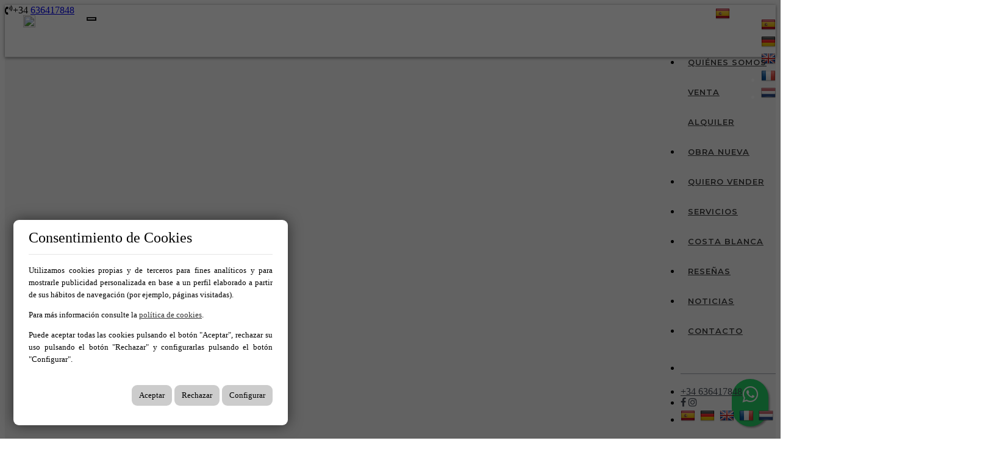

--- FILE ---
content_type: text/html; charset=utf-8
request_url: https://www.indigohomes.es/es/benidorm/playa_poniente/pisos/ref-1457
body_size: 27061
content:
<!DOCTYPE HTML>

<html lang="es" xml:lang="es" xmlns="http://www.w3.org/1999/xhtml">
<head id="ctl00_Head1"><title>
	Espectacular piso en rascacielos con vistas a la Playa de Poniente | Ref: 1457
</title>
<link rel='stylesheet' rel='preload' href='/Portals/inmoindigo/css/bootstrap/css/bootstrap.min.css' media='screen' />
<script src='/app_support/js/jquery-1.11.1.min.js'></script>

<meta name="format-detection" content="telephone=no" />
<meta name="title" content="Espectacular piso en rascacielos con vistas a la Playa de Poniente | Ref: 1457" />
<meta name="description" content="Piso en venta en Benidorm, con 104 m2, 2 habitaciones y 2 baños, Piscina, Garaje, Trastero, Ascensor, Aire acondicionado y Calefacción Suelo Radiante." />
<meta http-equiv="content-language" content="es" /><link rel="stylesheet" href="/app_support/pdcc/1.5.4/pdcc.gdpr.es_pdcc.min.css">
<script src="/app_support/pdcc/1.5.4/pdcc.gdpr.es_pdcc.min.js"></script>
<script type="text/javascript">
PDCookieConsent.config({
	"brand": {
		"dev" : false,
		"name": "",
		"url" : ""
	},
	"cookiePolicyLink": "",
	"passList" : [],
	"showBadges" : true,
	"styles": {
		"primaryButton": {
		},
		"secondaryButton": {
		}
	}
});
</script>

<script src='/app_support/js/jquery.isotope.pkgd.min.js' ></script>
<script src='/app_support/js/jquery.easing.1.3.js'></script>
<script src='/app_support/js/jssor/js/jssor.slider.mini.js'></script>
<script src='/app_support/js/bootstrap-select.js'></script>

<script src='/app_support/js/jquery.simplePagination.js'></script>
<!-- Meta -->   
<meta charset='UTF-8' />
<meta name='apple-mobile-web-app-capable' content='yes'>
<meta name='viewport' content='user-scalable=no, width=device-width, initial-scale=1.0, maximum-scale=1.0' />
<meta http-equiv='Content-Type' content='text/html; charset=UTF-8' />
<link href='//fonts.googleapis.com/css?family=Khand:300,400,700|Open+Sans|Roboto:300,700,300italic,400|Roboto+Condensed:400,300,700' rel='stylesheet' type='text/css'>
<link href="https://fonts.googleapis.com/css?family=Montserrat:100,200,300,400,500,600,700,800,900&display=swap" rel="stylesheet">
<link href='//maxcdn.bootstrapcdn.com/font-awesome/4.7.0/css/font-awesome.min.css' rel='stylesheet'>
<link rel='stylesheet' href='/app_support/css/glyphicons_1.9.2/css/glyphicons.css' type='text/css' media='screen' />

<!-- Facebook Pixel Code -->
<script>
!function(f,b,e,v,n,t,s)
{if(f.fbq)return;n=f.fbq=function(){n.callMethod?
n.callMethod.apply(n,arguments):n.queue.push(arguments)};
if(!f._fbq)f._fbq=n;n.push=n;n.loaded=!0;n.version='2.0';
n.queue=[];t=b.createElement(e);t.async=!0;
t.src=v;s=b.getElementsByTagName(e)[0];
s.parentNode.insertBefore(t,s)}(window, document,'script',
'https://connect.facebook.net/en_US/fbevents.js');
fbq('init', '987907828363074');
fbq('track', 'PageView');
</script>
<noscript><img height="1" width="1" style="display:none"
src="https://www.facebook.com/tr?id=987907828363074&ev=PageView&noscript=1"
/></noscript>
<!-- End Facebook Pixel Code -->
<meta name="facebook-domain-verification" content="isjr5vg488t0btkaow7s3t4zdsvusl" /><link href="//static.mobiliagestion.es/app_support/mobilia_font/mobilia.css" rel="stylesheet">

<script>

window.dataLayer=window.dataLayer || [];

</script>

<!-- Google Tag Manager -->

<script>(function(w,d,s,l,i){w[l]=w[l]||[];w[l].push({'gtm.start':

new Date().getTime(),event:'gtm.js'});var f=d.getElementsByTagName(s)[0],

j=d.createElement(s),dl=l!='dataLayer'?'&l='+l:'';j.async=true;j.src=

'https://www.googletagmanager.com/gtm.js?id='+i+dl;f.parentNode.insertBefore(j,f);

})(window,document,'script','dataLayer','GTM-53ZCLS2H');</script>

<!-- End Google Tag Manager -->
<link rel="stylesheet" href="/Design/Themes/indigo/zen.css" type="text/css"/>

<link rel="shortcut icon" type="image/ico" href="/favicons/inmoindigo/favicon.ico"/>

            <meta name='mobile-web-app-capable' content='yes'>
            <meta name='viewport' content='user-scalable=no, width=device-width, initial-scale=1.0,maximum-scale=1.0' /><link rel="stylesheet" type="text/css" media="screen" href="/app_support/js/selectpicker-1.12.4/css/bootstrap-select.min.css" /><link rel="stylesheet" type="text/css" media="screen" href="/design/themes/InmoBS3/bootstrap/css/bootstrap-datetimepicker.min.css" /><link id="ctl00_openlayer_5" rel="stylesheet" type="text/css" media="screen" href="//static.mobiliagestion.es/app_support/openlayers5/ol.css" /><link rel="stylesheet" type="text/css" media="screen" href="//static.mobiliagestion.es/app_support/js/lightslider/css/lightSlider.css" /><link rel="stylesheet" type="text/css" media="screen" href="//static.mobiliagestion.es/app_support/js/lightgallery/css/lightGallery.css" /><link rel="stylesheet" type="text/css" media="screen" href="//static.mobiliagestion.es/app_support/jquery-date-range-picker/0.0.8/daterangepicker.css" /><link rel="stylesheet" type="text/css" media="screen" href="/app_support/js/selectpicker-1.12.4/css/bootstrap-select.min.css" /><link href="//www.indigohomes.es/es/benidorm/playa_poniente/pisos/ref-1457" rel="canonical" />
<link href="//www.indigohomes.es/de/benidorm/playa_poniente/wohnung/ref-1457" rel="alternate" hreflang="de" />
<link href="//www.indigohomes.es/en/benidorm/playa_poniente/flats/ref-1457" rel="alternate" hreflang="en" />
<link href="//www.indigohomes.es/fr/benidorm/playa_poniente/appartements/ref-1457" rel="alternate" hreflang="fr" />
<link href="//www.indigohomes.es/nl/benidorm/playa_poniente/appartementen/ref-1457" rel="alternate" hreflang="nl" />

<!-- Metas del Contexto -->
<meta property="og:title" content="Espectacular piso en rascacielos con vistas a la Playa de Poniente | Ref: 1457" />
<meta property="og:description" content="Piso en venta en Benidorm, con 104 m2, 2 habitaciones y 2 baños, Piscina, Garaje, Trastero, Ascensor, Aire acondicionado y Calefacción Suelo Radiante." />
<meta property="og:type" content="website" />
<meta property="og:url" content="//www.indigohomes.es/es/benidorm/playa_poniente/pisos/ref-1457" />
<meta property="twitter:title" content="Espectacular piso en rascacielos con vistas a la Playa de Poniente | Ref: 1457" />
<meta property="twitter:description" content="Piso en venta en Benidorm, con 104 m2, 2 habitaciones y 2 baños, Piscina, Garaje, Trastero, Ascensor, Aire acondicionado y Calefacción Suelo Radiante." />
<meta property="og:image" content="https://media.mobiliagestion.es/Portals/inmoindigo/Images/1457/10235762-large.jpg" />
<meta property="og:image:alt" content="Imagen del inmueble" />
<meta property="twitter:card" content="summary_large_image" />
<meta property="twitter:image" content="https://media.mobiliagestion.es/Portals/inmoindigo/Images/1457/10235762-large.jpg" />
<!-- Fin Metas del Contexto -->
</head>
<body id="ctl00_body1">
    <!-- Google Tag Manager (noscript) -->

<noscript><iframe src="https://www.googletagmanager.com/ns.html?id=GTM-53ZCLS2H"

height="0" width="0" style="display:none;visibility:hidden"></iframe></noscript>

<!-- End Google Tag Manager (noscript) -->

    <form method="post" action="/es/benidorm/playa_poniente/pisos/ref-1457" id="aspnetForm">
<div class="aspNetHidden">
<input type="hidden" name="ctl00_radScriptManager1_TSM" id="ctl00_radScriptManager1_TSM" value="" />
<input type="hidden" name="ctl00_ctl01_TSSM" id="ctl00_ctl01_TSSM" value="" />
<input type="hidden" name="__EVENTTARGET" id="__EVENTTARGET" value="" />
<input type="hidden" name="__EVENTARGUMENT" id="__EVENTARGUMENT" value="" />
<input type="hidden" name="__VIEWSTATE" id="__VIEWSTATE" value="siG33ThGP8Dy4dgStd4L2R6+sa0RhNkohr7/WoWNm+FBnZQxFuD2AsvHIVeNPEJuq9Yx9lq6BFvlSf0AxkB4xxbokR8F//3MOXjw191m5hHfZt7SYTnsNe80YpbttMcJ09Raw3A50rO9mKrXp5RHuG5rQVMKokeh3WfvcggmSqUARbPXCzYQklJKtFSajmRlIMG8anOwSnucTAkdHs6nUfmBHhhRNQch2EdZSNwbakblY7NvUBCTfMz69lVoSSBSKPWVQhK9OscBYzNeeG/+8eDJt+Uqlc76o897Fej84SilW3c8oYlx5SWemCtq5lB5UDAjT3yb+K76zYrdxMrfv2WUf9IFpV7Lm+54JQWJe36sWIdu7o9GHoFvJHp42ddlf4PXzJk2q8nVvOcDXewO48iSCLKTH9wHVYlONrWvZYEEgq1dgN/8OTsN+5e2a/27JCLA0cOQyhtoF1TToBhmNnfcHOFffWhapvI3p9DcL2wnpH2xYrts9MSknudg9S18qWf68aGAM46PYExIlm1MjIa390B/EBsZPfLT4SRXqwGie6K6hOB4/JatPlcyjvEmgWpiMTL53Qe3Ug7RgY8PICT1+vkOgD1Rngv4BlCvCyCRdQLNJ+3JlpKm1KF+KPlPawQEw4NXgTVat5jhyXcOJpfMkMvbrkEo4qyNcrALR/Q/ea18d7YfqTb3lzF4YGsXBBsnXGTCzAfl7hEBN8u5iRjrvbLUfFBpLGIcU8jWfYllR4IJFZ5CSnhDdyAnp/nKUoDeUB3kFAte6Nl3Il916+VM1yymtv3Ao0DTweJZCLq8jOiM4yIUiQXxarVpCrUkkUIhl3MGgVMPjEhITHtdu8georDJKrpBxqe69d/cM7YRGLyxmoxQoX20uvZZXnoGoD/BJIbwzUX02D1RGQWx3NawOY+Hu7+I9VDDAWXMCkVJHFAPrtoIQTljC1FTY6fr399xW+6YeLjfEVQ1n0utchnWDL9ef5SOdEVQRqjF+mKQr/[base64]/AyKAV6m6r2EsgIDz7D/wxDa+fyhk5dZhCZPG2/lHRw+MPEzZlwKLo+U2drJqrvYaU/i+yjusqOqheyM2dNl2igCSmXFgfxiCWz6ZouRSMZa4FlajI+m81buyOYp2Fq4i8cmyXCc8GjSzWPopBIcnE4/SLnYlyTXA7GSf3XqSSiHFjIVMYVTLcCM1ivNwkU7oiAyM42AecuAM5h3/WsW9rxNHAYoUp6AWMnPJTx+L8qoed4uSJ9A/m0PmOGFF6fw5aPM8B7OCYAhfbFhMEUYno/rG6mBHSZ5Dt6nGe/s8eL/0UpaHY6JuadwCTJjBaxceog0rVU31BwIyyKRIXFHatBXMGuzeX54A9QaXBul9KfY95wQmbNs1vxBHav/nAXD6o0L/[base64]/JEe9vIQo2Mfc0rpNoOL+oV8wGoWKilS5hK8h/IP92OApbqLRZfR0Rtj96cMI1dUJFQXYD14TgYBWDEETk98Dl5CkGRxpsB/uieSWNCuCJ+24/+1W61jEZDFWzF8wFmnlfRaE9Keyq7O2AHa0hZ5gZx9jA97/otM//i7zxbHHOptmGProb1DX+XCiGn2VLJKVy0HZXZ/d2aI/MW5yiIU/JjdXHNl3iWsNK9XhdU+BEnp8n5liSYz6ER14jA4zW6nFRjqoC+Ox9Eu/fDdTmWIVZreWtOAW/9bfSBD+iIpZAmvTDOxbSQPq9VWs4c=" />
</div>

<script type="text/javascript">
//<![CDATA[
var theForm = document.forms['aspnetForm'];
function __doPostBack(eventTarget, eventArgument) {
    if (!theForm.onsubmit || (theForm.onsubmit() != false)) {
        theForm.__EVENTTARGET.value = eventTarget;
        theForm.__EVENTARGUMENT.value = eventArgument;
        theForm.submit();
    }
}
//]]>
</script>


<script src="/WebResource.axd?d=pynGkmcFUV13He1Qd6_TZNn0uitUD1rW-QxCXfdx6n9r6Fln8hkuq1wv2GYyqZK9COsVITXAJy0I8HfrSRc-U-apuZzzr4EPOXS51YrDgZt6288cstXWthdxC8n8DPAT0&amp;t=638901608248157332" type="text/javascript"></script>


<script src="/Telerik.Web.UI.WebResource.axd?_TSM_HiddenField_=ctl00_radScriptManager1_TSM&amp;compress=1&amp;_TSM_CombinedScripts_=%3b%3bSystem.Web.Extensions%2c+Version%3d4.0.0.0%2c+Culture%3dneutral%2c+PublicKeyToken%3d31bf3856ad364e35%3aes%3aa8328cc8-0a99-4e41-8fe3-b58afac64e45%3aea597d4b%3ab25378d2%3bTelerik.Web.UI%2c+Version%3d2020.1.219.45%2c+Culture%3dneutral%2c+PublicKeyToken%3d121fae78165ba3d4%3aes%3abb184598-9004-47ca-9e82-5def416be84b%3a16e4e7cd%3aed16cbdc" type="text/javascript"></script>
<div class="aspNetHidden">

	<input type="hidden" name="__VIEWSTATEGENERATOR" id="__VIEWSTATEGENERATOR" value="CA0B0334" />
	<input type="hidden" name="__SCROLLPOSITIONX" id="__SCROLLPOSITIONX" value="0" />
	<input type="hidden" name="__SCROLLPOSITIONY" id="__SCROLLPOSITIONY" value="0" />
</div>
    <script type="text/javascript">
//<![CDATA[
Sys.WebForms.PageRequestManager._initialize('ctl00$radScriptManager1', 'aspnetForm', ['tctl00$ctl02SU',''], ['ctl00$radScriptManager1',''], [], 90, 'ctl00');
//]]>
</script>
<input type="hidden" name="ctl00$radScriptManager1" id="ctl00_radScriptManager1" />
<script type="text/javascript">
//<![CDATA[
Sys.Application.setServerId("ctl00_radScriptManager1", "ctl00$radScriptManager1");
Sys.Application._enableHistoryInScriptManager();
//]]>
</script>
<!-- 2020.1.219.45 --><div id="ctl00_ctl02SU">
	<span id="ctl00_ctl02" style="display:none;"></span>
</div>
    
    <div id="Chrome" class="Chrome144 Chrome144.0 lang-es">
    <div id="pID44628">
    
    <div id="ctl00_pSMasterContent_ctl00_ZenContentHeader" class="HeaderPane">
	<div id="mID89119" class="desktopmodules_inmobs3_inmomodule_ascx ModuleWrap ">


<style>



</style>

<div class="cabeceraContainer bg_cabecera ">
    <!--<div class="cabeceraLogo">
		<a href="/"><img src="/Portals/inmoindigo/Images/Logo.png"></a>
	</div>-->
    <div class="cabecera_titulosm visible-sm visible-xs"></div>
    <div class="cabeceraPagina">
        <div class="container">
            <div class="row">
                <div class="col-xs-3"></div>
                <div class="col-xs-12 datosCabecera text-right hidden-md hidden-sm hidden-xs visible-lg">
                    <div class="dropdown  pull-right">
                        <button class="btn-lang btn-default-lang dropdown-toggle" type="button" id="dropdownMenu1" data-toggle="dropdown" aria-haspopup="true" aria-expanded="true">
                            <img src="/images/Flags/es_24x24.png" />
                            <span class="caret"></span></button>
                        <ul class="dropdown-menu pull-right" style="min-width: auto;">
                            <li><a href="/es" class="nounderline">
                                <img src="/images/Flags/es_24x24.png" /></a></li>
                            <li><a href="/de" class="nounderline">
                                <img src="/images/Flags/de_24x24.png" /></a></li>
                            <li><a href="/en" class="nounderline">
                                <img src="/images/Flags/en_24x24.png" /></a></li>
                            <li><a href="/fr" class="nounderline">
                                <img src="/images/Flags/fr_24x24.png" /></a></li>
                            <li><a href="/nl" class="nounderline">
                                <img src="/images/Flags/nl_24x24.png" /></a></li>
                            
                        </ul>
                    </div>

                    <!--<span class="pull-right">&nbsp;<a href="http://www.facebook.com/pages/Ibiza-Royal-Beach/122699817793570" target="_blank"><i class="fa fa-facebook-square mh-top-header-big__element__icon-big"></i></a>&nbsp;&nbsp;|&nbsp;&nbsp;</span>
					<span class="pull-right"> <a href="mailto:info@indigohomes.es" ><i class="fa fa-envelope-o" aria-hidden="true"></i>&nbsp;<span class="hidden-xs hidden-sm">info@indigohomes.es</span></a>&nbsp;&nbsp;|&nbsp;&nbsp;</span>
					<span class="pull-right"><address><a href="https://goo.gl/maps/D7yinPXZbsbbQjiV8" target="_blank"><i class="fa fa-map-marker" aria-hidden="true"></i>&nbsp; <span class="hidden-xs hidden-sm">AvenidaPintorFernandoSoria </span>&nbsp;&nbsp;|&nbsp;&nbsp;</a></address></span>-->

                    <span class="pull-right hidden-md hidden-sm hidden-xs"><a href="tel:+34636417848"><i class="fa fa-volume-control-phone"></i>&nbsp;+34 636417848 </a>&nbsp;&nbsp;|&nbsp;&nbsp;</span>
                </div>
            </div>
        </div>
    </div>

    <div class="cabeceraMenu" data-spy="affix">
        <div class="container-fluid anchoWeb">
            <div class="row">
                <div class="col-xs-12">

                    <nav class="navbar navbar-default" role="navigation">
                        <div class="container-fluid">
                            <div class="row">
                                <div class="cabeceraLogo ">
                                    <a href="/">
                                        <img src="/Portals/inmoindigo/Images/Logo.png"></a>
                                </div>
                                <div class="cabeceraLogo_affix ">
                                    <a href="/">
                                        <img src="/Portals/inmoindigo/Images/Logo.png"></a>
                                </div>
                                <div class="telefono pull-left hidden"><span><i class="fa fa-volume-control-phone"></i>+34 <a href="tel:+34636417848" class="nounderline">636417848 </a></span></div>
                                <div class="navbar-header">
                                    <button type="button" class="navbar-toggle" data-toggle="collapse" data-target="#bs-collapse-1">
                                        <span class="sr-only">Toggle navigation</span>
                                        <span class="icon-bar"></span>
                                        <span class="icon-bar"></span>
                                        <span class="icon-bar"></span>
                                    </button>
                                </div>

                                <div class="navbar-collapse collapse" id="bs-collapse-1">
                                    <div class="row">
                                        <ul class="nav navbar-nav anim">
                                            <!--<li class=''><a href="/" class="hvr-underline-from-center anim">Inicio</a></li>-->
                                            <li class=''><a href="/es/quienes-somos" class="hvr-underline-from-center anim">Quiénes somos</a></li>

                                            <li class='dropdown ' style='display: block'><a href='/es/venta' class="hvr-underline-from-center anim">Venta</a></li>


                                            <li class='dropdown ' style='display: block'><a href='/es/alquiler' class="hvr-underline-from-center anim">Alquiler</a></li>

                                            <li class=''><a href="/es/obra-nueva" class="hvr-underline-from-center anim">Obra nueva</a></li>

                                            <li class=''><a href="/es/ofrezca" class="hvr-underline-from-center anim">Quiero vender</a></li>

                                            <li class=''><a href="/es/servicios" class="hvr-underline-from-center anim">Servicios</a></li>

                                            <li class=''><a href="/es/costa-blanca" class="hvr-underline-from-center anim">Costa Blanca</a></li>

                                            <li class=''><a href="/es/testimoniales" class="hvr-underline-from-center anim">Reseñas</a></li>
                                            
                                            <li class=''><a href="/es/blog" class="hvr-underline-from-center anim">Noticias</a></li>

                                            <li class=''><a href="/es/contacto" class="hvr-underline-from-center anim">Contacto</a></li>


                                            <!--LÍNEA SEPARADORA SÓLO EN MÓVIL-->

                                            <li class="show-xs show-sm show-md hidden-lg lineaSeparadoraMovilMenu"></li>

                                            <!--TELÉFONOS MÓVIL-->
                                            <li class="show-xs show-sm show-md hidden-lg">
                                                <div class="telefonosMovil text-left">
                                                    <a href="tel:+34636417848">+34 636417848 </a>
                                                </div>
                                            </li>

                                            <!--REDES SOCIALES-->
                                            <li class="show-xs show-sm show-md hidden-lg">
                                                <div class="text-left redes-small text-left ">
                                                    <a href="https://www.facebook.com/indigohomes.es" target="_blank"><i class="fa fa-facebook" aria-hidden="true"></i></a>
                                                    <a href="https://www.instagram.com/indigohomes.es/" target="_blank"><i class="fa fa-instagram" aria-hidden="true"></i></a>
                                                </div>
                                            </li>

                                            <!--IDIOMAS MÓVIL-->
                                            <li class="show-xs show-sm show-md hidden-lg" style="margin-bottom: 20px;">
                                                <div class="text-left idiomas-small text-left ">
                                                    
                                                    <a href="/es" class="nounderline">
                                                        <img src="/images/Flags/es_24x24.png" /></a>&nbsp;
											
                                                    <a href="/de" class="nounderline">
                                                        <img src="/images/Flags/de_24x24.png" /></a>&nbsp;
											
                                                    <a href="/en" class="nounderline">
                                                        <img src="/images/Flags/en_24x24.png" /></a>&nbsp;
											
                                                    <a href="/fr" class="nounderline">
                                                        <img src="/images/Flags/fr_24x24.png" /></a>&nbsp;
											
                                                    <a href="/nl" class="nounderline">
                                                        <img src="/images/Flags/nl_24x24.png" /></a>&nbsp;
											
                                                </div>

                                            </li>
                                        </ul>
                                    </div>
                                </div>
                            </div>
                        </div>
                    </nav>
                </div>
            </div>
        </div>
        <div class="cabecera_titulolg hidden-sm hidden-xs"></div>
    </div>

    <div class="cabecera_backgund-color"></div>

</div>


<script type="text/javascript">
    $('#bs-collapse-1').on('show.bs.collapse', function () {
        $('.nav-justified').addClass('nav-stacked');
    });

    //Unstack menu when not collapsed
    $('#bs-collapse-1').on('hide.bs.collapse', function () {
        $('.nav-justified').removeClass('nav-stacked');
    });
</script>

<script type="text/javascript">
    /*
     *	SCRIPT PARA CONFIGURAR AFFIX DEL MENU SUPERIOR
     */
    $(document).ready(function () {
        setAffixMenu();
    });

    $(window).resize(setAffixMenu);

    function setAffixMenu() {
        var cabeceraHeight = $('.cabeceraPagina').height() + $('.cabeceraMenu').height();
        $('.cabeceraContainer').css('min-height', cabeceraHeight + 'px');

        $('.cabeceraMenu').affix({
            offset: {
                top: function () {
                    return (this.top = $('.cabeceraPagina').outerHeight(true))
                }
            }
        })
    }
</script>

<style type="text/css">
    .whatsapp-float{
    padding: 9px 0px;
	position:fixed;
	width:60px;
	height:60px;
	bottom:20px;
	right:20px;
	background-color:#25d366;
	color:#FFF!important;
	border-radius:50px;
	text-align:center;
    font-size:30px;
	box-shadow: 2px 2px 3px #999;
    z-index:100;
}
</style>
<a href="https://api.whatsapp.com/send?phone=636417848&text=Hola! Quisiera más información sobre https%3a%2f%2fwww.indigohomes.es%2fes%2fbenidorm%2fplaya_poniente%2fpisos%2fref-1457" class="whatsapp-float" target="_blank">
<i class="fa fa-whatsapp my-float"></i>
</a>


</div><div id="mID89127" class="desktopmodules_inmobs3_inmomodule_ascx ModuleWrap ">


<div class="buscadorPagina collapse bg-primary" id="collapseBuscador">
    <div class="container">
        <div class="row">
            <div class="col-xs-12 col-sm-4 col-md-2 campoBuscador buscadorReferencia">
                <div class="row">
                    <div class="nombreCampo col-xs-3 col-sm-12">Ref</div>
                    <div class="col-xs-9 col-sm-12">
                        <input name="ctl00$pSMasterContent$ctl00$ZenContentHeader$_Mid89127$ctl01$txtReferencia" type="text" maxlength="12" id="txtReferencia" tabindex="1" class="form-control" />
                    </div>
                </div>
            </div>
            <div class="col-xs-12 col-sm-4 col-md-2 campoBuscador buscadorTipoOperacion">
                <div class="row">
                    <div class="nombreCampo col-xs-3 col-sm-12">Busco</div>
                    <div class="col-xs-9 col-sm-12">
                        <select name="ctl00$pSMasterContent$ctl00$ZenContentHeader$_Mid89127$ctl01$ddlTiposOperacion" id="ddlTiposOperacion" tabindex="2" class="form-control selectpicker">
		<option selected="selected" value="venta" data-operacion="venta">Compra</option>
		<option value="alquiler" data-operacion="alquiler">Alquiler</option>

	</select>
                    </div>
                </div>
            </div>
            <div class="col-xs-12 col-sm-4 col-md-2 campoBuscador buscadorTipoInmueble">
                <div class="row">
                    <div class="nombreCampo col-xs-3 col-sm-12">Tipo</div>
                    <div class="col-xs-9 col-sm-12">
                        <select size="4" name="ctl00$pSMasterContent$ctl00$ZenContentHeader$_Mid89127$ctl01$ddlFamiliasTiposInmueble" multiple="multiple" id="ddlFamiliasTiposInmueble" tabindex="3" class="form-control selectpicker" data-size="12" title="Elija tipos">
		<option value="pisos-aticos" OptionGroup="Pisos">&#193;ticos</option>
		<option value="pisos-duplex" OptionGroup="Pisos">D&#250;plex</option>
		<option value="pisos-pisos" OptionGroup="Pisos">Pisos</option>
		<option value="chalets-adosados" OptionGroup="Chalets">Adosados</option>
		<option value="chalets-casas" OptionGroup="Chalets">Casas</option>
		<option value="chalets-chalets_independientes" OptionGroup="Chalets">Chalets Independientes</option>
		<option value="locales-locales_comerciales" OptionGroup="Locales">Locales Comerciales</option>

	</select>
                    </div>
                </div>
            </div>
            <div class="col-xs-12 col-sm-4 col-md-3 campoBuscador buscadorPoblacion">
                <div class="row">
                    <div class="nombreCampo col-xs-3 col-sm-12">En</div>
                    <div class="col-xs-9 col-sm-12">
                        <select size="4" name="ctl00$pSMasterContent$ctl00$ZenContentHeader$_Mid89127$ctl01$ddlPoblacionesProvincias" multiple="multiple" id="ddlPoblacionesProvincias" tabindex="4" class="form-control selectpicker" data-size="12" title="Elija ubicaciones">
		<option value="alicante" class="nodoPadre" disabled="disabled">Alicante</option>
		<option value="alicante-alfas_del_pi_l_playa_alfas_del_pi_playa" class="nodoHijo">Alfas Del P&#237;, L&#39;-Playa / Alfas Del P&#237;-Playa</option>
		<option value="alicante-alicantealacant" class="nodoHijo">Alicante/Alacant</option>
		<option value="alicante-altea" class="nodoHijo">Altea</option>
		<option value="alicante-benidorm" class="nodoHijo">Benidorm</option>
		<option value="alicante-benissa" class="nodoHijo">Benissa</option>
		<option value="alicante-busot" class="nodoHijo">Busot</option>
		<option value="alicante-calpcalpe" class="nodoHijo">Calp/Calpe</option>
		<option value="alicante-cocentaina" class="nodoHijo">Cocentaina</option>
		<option value="alicante-denia" class="nodoHijo">D&#233;nia</option>
		<option value="alicante-el_campello" class="nodoHijo">El Campello</option>
		<option value="alicante-elcheelx" class="nodoHijo">Elche/Elx</option>
		<option value="alicante-finestrat" class="nodoHijo">Finestrat</option>
		<option value="alicante-guardamar_del_segura" class="nodoHijo">Guardamar Del Segura</option>
		<option value="alicante-monforte_del_cid" class="nodoHijo">Monforte Del Cid</option>
		<option value="alicante-mutxamel" class="nodoHijo">Mutxamel</option>
		<option value="alicante-polop" class="nodoHijo">Polop</option>
		<option value="alicante-san_juan_de_alicante" class="nodoHijo">San Juan de Alicante</option>
		<option value="alicante-san_vicent_del_raspeig" class="nodoHijo">San Vicent del Raspeig</option>
		<option value="alicante-santa_pola" class="nodoHijo">Santa Pola</option>
		<option value="alicante-torrevieja" class="nodoHijo">Torrevieja</option>
		<option value="alicante-villajoyosa" class="nodoHijo">Villajoyosa</option>
		<option value="cordoba" class="nodoPadre" disabled="disabled">C&#243;rdoba</option>
		<option value="cordoba-priego_de_cordoba" class="nodoHijo">Priego De Cordoba</option>

	</select>
                    </div>
                </div>
            </div>
            <div class="col-xs-12 col-sm-4 col-md-3 campoBuscador buscadorZona">
                <div class="row">
                    <div class="nombreCampo col-xs-3 col-sm-12">Zona</div>
                    <div class="col-xs-9 col-sm-12">
                        <select size="4" name="ctl00$pSMasterContent$ctl00$ZenContentHeader$_Mid89127$ctl01$ddlGruposZonasZonas" multiple="multiple" id="ddlGruposZonasZonas" tabindex="5" class="form-control selectpicker" data-size="12" title="Elija zonas">

	</select>
                    </div>
                </div>
            </div>

            <div class="col-xs-12 col-sm-4 col-md-2 campoBuscador buscadorHabitaciones">
                <div class="row">
                    <div class="nombreCampo col-xs-3 col-sm-12">Habitaciones</div>
                    <div class="col-xs-9 col-sm-12">
                        <select name="ctl00$pSMasterContent$ctl00$ZenContentHeader$_Mid89127$ctl01$ddlHabitacionesMin" id="ddlHabitacionesMin" tabindex="6" class="form-control selectpicker" data-size="12">
		<option value="">Elegir habitaciones</option>
		<option value="1">1 o m&#225;s</option>
		<option value="2">2 o m&#225;s</option>
		<option value="3">3 o m&#225;s</option>
		<option value="4">4 o m&#225;s</option>
		<option value="5">5 o m&#225;s</option>

	</select>
                    </div>
                </div>
            </div>
            <div class="col-xs-12 col-sm-4 col-md-2 campoBuscador buscadorBanos">
                <div class="row">
                    <div class="nombreCampo col-xs-3 col-sm-12">Baños</div>
                    <div class="col-xs-9 col-sm-12">
                        <select name="ctl00$pSMasterContent$ctl00$ZenContentHeader$_Mid89127$ctl01$ddlBanosMin" id="ddlBanosMin" tabindex="7" class="form-control selectpicker" data-size="12">
		<option value="">Elegir ba&#241;os</option>
		<option value="1">1 o m&#225;s</option>
		<option value="2">2 o m&#225;s</option>
		<option value="3">3 o m&#225;s</option>
		<option value="4">4 o m&#225;s</option>

	</select>
                    </div>
                </div>
            </div>
            <div class="col-xs-12 col-sm-4 col-md-2 campoBuscador buscadorCaracteristicas">
                <div class="row">
                    <div class="nombreCampo col-xs-3 col-sm-12">Características</div>
                    <div class="col-xs-9 col-sm-12">
                        <select name="ctl00$pSMasterContent$ctl00$ZenContentHeader$_Mid89127$ctl01$ddlCaracteristicas" id="ddlCaracteristicas" tabindex="8" class="form-control selectpicker" multiple="" data-size="12" Title="Elija las características">
		<option value="aire-acondicionado">Aire Acondicionado</option>
		<option value="ascensor">Ascensor
</option>
		<option value="garaje">Garaje</option>
		<option value="piscina">Piscina</option>
		<option value="planta-baja">Planta Baja</option>
		<option value="primera-linea-playa">Primera L&#237;nea de Playa</option>
		<option value="segunda-linea-playa">Segunda L&#237;nea de Playa</option>
		<option value="terraza">Terrazas</option>
		<option value="zonas-comunes">Zonas Comunes</option>

	</select>
                    </div>
                </div>
            </div>
            <div class="col-xs-12 col-sm-4 col-md-3 campoBuscador buscadorPrecio">
                <div class="row">
                    <div class="nombreCampo col-xs-3 col-sm-12">Precio</div>
                    <div class="col-xs-9 col-sm-12">
                        <div class="input-group">
                            <input name="ctl00$pSMasterContent$ctl00$ZenContentHeader$_Mid89127$ctl01$txtPrecioMin" type="text" id="txtPrecioMin" tabindex="9" class="form-control currencyFormat" placeholder="Desde" />
                            <span class="input-group-addon">€</span>
                            <input name="ctl00$pSMasterContent$ctl00$ZenContentHeader$_Mid89127$ctl01$txtPrecioMax" type="text" id="txtPrecioMax" tabindex="10" class="form-control currencyFormat" placeholder="Hasta" />
                        </div>
                    </div>
                </div>
            </div>
			
            <div class="col-xs-12 col-sm-12 col-md-3 campoBuscador buscadorEnviar">
                <div class="row">
                    <div class="nombreCampo col-xs-12 hidden-xs">&nbsp;</div>
                    <div class="col-xs-12 text-right text-center-sm">
                        <button id="btnBuscar" class="btn btn-success btn-block" onclick="hazBusqueda();return false"><span class="glyphicon glyphicon-search"></span> <span class="">Buscar</span></button>
                    </div>
                </div>
            </div>
        </div>
    </div>
</div>

<div class="container visible-xs">
	<div class="row">
		<div class="col-xs-12 bg-primary" style="height:6px"></div>
		<div class="col-xs-12 text-center">
			<a href="#collapseBuscador" class="btn btn-primary" data-toggle="collapse" id="collapseBuscadorButton"><span class="visible-inline-xs">Buscador </span><i class="fa fa-chevron-down"></i></a>
		</div>
	</div>
</div>

<script type="text/javascript">
    // Variables globales recibidas por Url
    var lang = "es";
    var referenciaUrl = "1457";
    var operacionUrl = "";
    var familiaUrl = "";
    var tipoUrl = "";
    var provinciaUrl = "";
    var poblacionUrl = "";
    var zonaUrl = "";
    var subzonaUrl = "";
    var habitacionesMin = "";
	var habitacionesMax = "";
	var banosMin = "";
    var banosMax = "";
    var pMin = "";
    var pMax = "";
    var precioMin = 0;
    var precioMax = 0;

    if (pMin != "")
    {
        precioMin = parseInt(pMin);
    }
    if (pMax != "") {
        precioMax = parseInt(pMax);
    }

    var caracteristicasInmueble = [''];

    // Funcion que recoge los datos del buscador y establece la URL para realizar la búsqueda
	function hazBusqueda() {
		// Eliminamos la informacion de la visualizacion del datatable
		localStorage.removeItem("datatables_mobilia");

    	var referencia = $("#txtReferencia").val();
    	// Quitamos los posibles 0
    	var startIndex = 0;
    	while (referencia[startIndex] === '0') {
    		startIndex++;
    	}
    	referencia = referencia.substr(startIndex);

        var tipoOperacion = $("#ddlTiposOperacion option:selected").val();
        var tiposInmueble = $("#ddlFamiliasTiposInmueble").val();
        var provincias = $("#ddlPoblacionesProvincias").val();
        var zonas = $("#ddlGruposZonasZonas").val();
        var habitacionesMin = $("#ddlHabitacionesMin").val();
        var banosMin = $("#ddlBanosMin").val();
        var precioMin = $("#txtPrecioMin").val();
        var precioMax = $("#txtPrecioMax").val();
        var caracteristicasInmueble = $("#ddlCaracteristicas").val();

        //Se cargan como valores tanto el texto seo del campo como su id, separados por #
        //Utilizaremos el id para la petición ajax de los valores relacionados y el texto seo como parte de la url de búsqueda
        if (tipoOperacion.indexOf('#') > 0)
            tipoOperacion = tipoOperacion[1];

        //La URL del listado será:
        //->  /tipoOperacion_tipoInmueble_subtipoInmueble/en-provincia_localidad_zona_subzona/con-caracteristica1,caracteristica2,...
        var tipoUrlListado = "/" + lang;
        //Tipo de operación
        if (typeof tipoOperacion !== "undefined" && tipoOperacion != "")
            tipoUrlListado += "/" + tipoOperacion;

    	// Innmueble Familia_Tipo
        if (typeof tiposInmueble !== "undefined" && tiposInmueble != null) {
        	var tipoInmueble = [];
        	var familiaInmueble = [];

        	$.each(tiposInmueble, function (i, item) {
        		if ($.inArray(item.split('-')[0], tipoInmueble) == -1)
        			tipoInmueble.push(item.split('-')[0]);
        		if ($.inArray(item.split('-')[1], familiaInmueble) == -1)
        			familiaInmueble.push(item.split('-')[1]);
        	});

        	tipoUrlListado += "-" + tipoInmueble.join("~");
        	tipoUrlListado += "-" + familiaInmueble.join("~");
        }
        

        if (typeof provincias !== "undefined" && provincias != null) {
        	tipoUrlListado += "/en";
        	var provinciaInmueble = [];
        	var poblacionInmueble = [];

        	$.each(provincias, function (i, item) {
        		if ($.inArray(item.split('-')[0], provinciaInmueble) == -1)
        			provinciaInmueble.push(item.split('-')[0]);
        		if ($.inArray(item.split('-')[1], poblacionInmueble) == -1)
        			poblacionInmueble.push(item.split('-')[1]);
        	});

        	tipoUrlListado += "-" + provinciaInmueble.join("~");
        	tipoUrlListado += "-" + poblacionInmueble.join("~");
        }

    	if (typeof zonas !== 'undefined' && zonas != null) {
    		var zonaInmueble = [];
    		var subzonaInmueble = [];

    		$.each(zonas, function (i, item) {
    			if ($.inArray(item.split('-')[0], zonaInmueble) == -1)
    				zonaInmueble.push(item.split('-')[0]);
    			if (typeof item.split('-')[1] !== 'undefined' && $.inArray(item.split('-')[1], subzonaInmueble) == -1)
    				subzonaInmueble.push(item.split('-')[1]);
    		});

    		tipoUrlListado += "-" + zonaInmueble.join("~");
			if (subzonaInmueble.length > 0)
    			tipoUrlListado += "-" + subzonaInmueble.join("~");
    	}

        // Caracteristicas
        var caracteristicas = [];
        if (habitacionesMin != "") {
            caracteristicas.push(habitacionesMin + "_habitaciones_min");
        }
        if (banosMin != "") {
            caracteristicas.push(banosMin + "_banos_min");
        }
        if (precioMin != "")
            caracteristicas.push(precioMin.toString().replace(/\./g, '','').replace(',','') + "_precio_min");
        if (precioMax != "")    
            caracteristicas.push(precioMax.toString().replace(/\./g, '', '').replace(',', '') + "_precio_max");

        // Caracteristicas Inmueble
        if (caracteristicasInmueble != null && caracteristicasInmueble.length > 0) {
            $.each(caracteristicasInmueble, function(i, item) {
                caracteristicas.push(item);
            });
        }

        if (caracteristicas.length > 0) {
        	tipoUrlListado += "/con-";
            tipoUrlListado += caracteristicas.join(",");
        }

        //Referencia
	    if (typeof referencia !== "undefined" && referencia != "")
	        tipoUrlListado = "/es/ref-" + referencia;
        
        window.location.href = tipoUrlListado;
    }

    // Rellenamos el formulario con los datos de la URL
    function fillForm() {
        if (operacionUrl != "") {
            $("#ddlTiposOperacion option[value='" + operacionUrl + "']").prop("selected", "selected");
            $("#ddlTiposOperacion").selectpicker('refresh');
        }

        if (familiaUrl != "") {
            if (tipoUrl != "") {
            	$.each(tipoUrl.split("~"), function (i, item) {
            		$("#ddlFamiliasTiposInmueble option[value$='" + item + "']").prop("selected", "selected");
            	});
            } else {
            	$.each(familiaUrl.split("~"), function (i, item) {
            		$("#ddlFamiliasTiposInmueble option[value^='" + item + "']").prop("selected", "selected");
            	});
            }
            $("#ddlFamiliasTiposInmueble").selectpicker('refresh');
        }

        if (provinciaUrl != "") {
        	if (poblacionUrl != "") {
        		$.each(poblacionUrl.split("~"), function (i, item) {
        			$("#ddlPoblacionesProvincias option[value$='-" + item + "']").prop("selected", "selected");
        		});

                loadGruposZonasZonas();
        	} else {
        		$.each(provinciaUrl.split("~"), function (i, item) {
        			$("#ddlPoblacionesProvincias option[value^='" + item + "']").prop("selected", "selected");
        		});
        	}
        	$("#ddlPoblacionesProvincias option[disabled='disabled']").prop("selected", false);
        	$("#ddlPoblacionesProvincias").selectpicker('refresh');
        }

        if (zonaUrl != "") {
			$.each(zonaUrl.split("~"), function (i, item) {
				$("#ddlGruposZonasZonas option[value^='" + item + "']").prop("selected", "selected");
            });	
            $("#ddlGruposZonasZonas").selectpicker('refresh');
        }
		/*
		if (subzonaUrl != "") {
    		$.each(subzonaUrl.split("~"), function (i, item) {
    			$("#ddlGruposZonasZonas option[value$='-" + item + "']").prop("selected", "selected");
    		});
    		$("#ddlGruposZonasZonas").selectpicker('refresh');
		}
		*/

        if (habitacionesMin != "") {
            $("#ddlHabitacionesMin").val(habitacionesMin);
            $("#ddlHabitacionesMin").selectpicker('refresh');
        }

        if (banosMin != "") {
            $("#ddlBanosMin").val(banosMin);
            $("#ddlBanosMin").selectpicker('refresh');
        }

        if (precioMin != 0) {
            $("#txtPrecioMin").val(precioMin);
        }
        if (precioMax != 0) {
            $("#txtPrecioMax").val(precioMax);
        }

        if (caracteristicasInmueble.length > 0) {
            $.each(caracteristicasInmueble, function (i, item) {
                $("#ddlCaracteristicas option[value='" + item + "']").prop("selected", "selected");
            });
            $("#ddlCaracteristicas").selectpicker('refresh');
        }
    }

    // Cargamos las zonas y las subzonas de la poblacion cuando se cambia la poblacion
    function loadGruposZonasZonas() {
    	$('#ddlGruposZonasZonas option').remove();
    	$("#ddlGruposZonasZonas").selectpicker('refresh');

    	var poblacion = $('#ddlPoblacionesProvincias').val();
    	poblaciones = [];
    	if (poblacion == null || poblacion.length == 0)
    		return;

    	$.each(poblacion, function (index, item) {
    		if (item.indexOf('-') > 0)
    			poblaciones.push(item.split('-')[1]);
    	});

        $.ajax({
            type: 'GET',
            url: window.location.protocol + '//' + window.location.hostname + '/desktopmodules/inmobs3/WebRequest.ashx?type=GetGruposZonas&poblaciones=' + JSON.stringify(poblaciones),
            async: false,
            success: function (data) {
            	var Poblacion = '';
                if (data != null) {
                    if (data.length > 0) {
                        for (i = 0; i < data.length; i++) {
                        	if (data[i].Poblacion != Poblacion) {
                        		$("#ddlGruposZonasZonas").append('<option value="" class="nodoPadre" disabled="disabled">' + data[i].Poblacion + '</option>');
                                Poblacion = data[i].Poblacion;
                            }
                            if (data[i].GrupoZonaSeo != null)
                            	$("#ddlGruposZonasZonas").append('<option value="' + data[i].GrupoZonaSeo + '" class="nodoHijo">' + data[i].GrupoZona + '</option>');
                        }
                    }
                }
                $("#ddlGruposZonasZonas").selectpicker('refresh');
                $("#ddlGruposZonasZonas").selectpicker('refresh');
            }
        });
    }

    /* EVENTOS */
    //Obtenemos las zonas a partir de la población seleccionada por el usuario
    $("#ddlPoblacionesProvincias").change(function () {
        loadGruposZonasZonas();
    });

    // DOM READY
    $(document).ready(function () {
        // Rellenamos el formulario
        fillForm();

        // Creamos el selectpicker        
        $('.selectpicker').selectpicker({
            maxOptionsText: function (numAll, numGroup) {
                var arr = [];
                arr[0] = (numAll == 1) ? 'Límite alcanzado ({n} elementos max)' : 'Límite alcanzado ({n} elementos max)';
                arr[1] = (numGroup == 1) ? 'Group limit reached ({n} item max)' : 'Group limit reached ({n} items max)';
                return arr;
            }
        });

        // Creamos el AutoNumeric
        $('.currencyFormat').autoNumeric('init', { aSep: '.', aDec: ',', mDec: 0, vMin: -99999999, vMax: 99999999 });

    	// Cambiamos el icono del collapse del buscador
        $('#collapseBuscadorButton').on('click', function() {
        	$(this).find('i').toggleClass('fa-chevron-down fa-chevron-up');
        });
    });
</script>


</div>
</div>
<div class="ThreePanes">
    <div id="ctl00_pSMasterContent_ctl00_ContentPane" class="ContentPane">
	<div id="mID89128" class="desktopmodules_inmobs3_inmomodule_ascx ModuleWrap container">


<!--COMIENZA::BLOQUE CONTAINER-->
<div class="container">



<div class="row">
    <div class="col-xs-12 detalleBig tituloSeccionBig">
        <h1>
            Espectacular piso en rascacielos con vistas a la Playa de Poniente <small>(ref.1457)</small>
        </h1>
		<h3 style='margin-top:-10px; border-bottom:0px;'>Piso en venta en Benidorm, Alicante (Playa Poniente)</h3>
        
    </div>
</div>
<div class="row">
	 <!--Comienza::compartir-->
    <div class="bloqueCompartirRedes col-xs-12 col-md-8">
        <div class="dropdown compartirRedesSociales">
            <button class="btn btn-primary dropdown-toggle" type="button" data-toggle="dropdown">
                <i class="mob mob-share icono"></i>Compartir en
                <span class="caret"></span>
            </button>
            <ul class="dropdown-menu redesSocialesCompartir">
                <li><a href="#" onclick="compartirEnWhatsApp()"><i class="mob mob-whatsapp icono"></i>WhatsApp</a></li>
                <li><a href="#" onclick="compartirEnFacebook()"><i class="mob mob-facebook icono"></i>Facebook</a></li>
                <li><a href="#" onclick="compartirEnTwitter()"><i class="mob mob-x icono"></i>X</a></li>
                <li><a href="#" onclick="compartirEnLinkedIn()"><i class="mob mob-linkedin icono"></i>LinkedIn</a></li>
                <li><a href="#" onclick="compartirPorEmail()"><i class="mob mob-correo icono"></i>Email</a></li>
                <li><a href="#" onclick="copiarUrlAlPortapapeles()"><i class="mob mob-inclined-clip icono"></i>Copiar URL</a></li>
            </ul>
        </div>
    </div>
    <!--Fin::compartir-->
    <div class="col-xs-12 col-md-4">
        <a href="#" class="ocultoBig iconoListadoBig pull-left"><i class="fa fa-list" title='Listado de Inmuebles'></i> Volver</a>
        <a href="#" class="ocultoBig iconoSiguienteBig pull-right">Sig. <i class="fa fa-chevron-right " title='Inmueble Siguiente'></i> </a>
        <a href="#" class="ocultoBig iconoAnteriorBig pull-right"><i class="fa fa-chevron-left " title='Inmueble Anterior'></i> Ant.</a>
    </div>
</div>

<section class="bloqueInfoBig">
    <div class="row">
        <div class="col-xs-12 col-md-8" id="lightSliderContent" style="visibility:hidden">
            
            
            <ul id="lightSlider">
                 
                
                
                        <li class="sliderVideo play big" data-thumb='https://img.youtube.com/vi/JDEvcqujUj4/maxresdefault.jpg' data-src='https://www.youtube.com/embed/JDEvcqujUj4'>
                            <img src='https://img.youtube.com/vi/JDEvcqujUj4/maxresdefault.jpg' />
                        </li>                           
                    

                
	                    <li class="sliderImage" data-thumb="https://media.mobiliagestion.es/Portals/inmoindigo/Images/1457/10235762-thumb.jpg"
                            data-src="https://media.mobiliagestion.es/Portals/inmoindigo/Images/1457/10235762.jpg">
		                    <img src="https://media.mobiliagestion.es/Portals/inmoindigo/Images/1457/10235762.jpg" 
								alt="" 
								title="" 
								class="img-responsive" style="margin: 0 auto;"  />
	                    </li>
                    
	                    <li class="sliderImage" data-thumb="https://media.mobiliagestion.es/Portals/inmoindigo/Images/1457/10235766-thumb.jpg"
                            data-src="https://media.mobiliagestion.es/Portals/inmoindigo/Images/1457/10235766.jpg">
		                    <img src="https://media.mobiliagestion.es/Portals/inmoindigo/Images/1457/10235766.jpg" 
								alt="" 
								title="" 
								class="img-responsive" style="margin: 0 auto;"  />
	                    </li>
                    
	                    <li class="sliderImage" data-thumb="https://media.mobiliagestion.es/Portals/inmoindigo/Images/1457/10235761-thumb.jpg"
                            data-src="https://media.mobiliagestion.es/Portals/inmoindigo/Images/1457/10235761.jpg">
		                    <img src="https://media.mobiliagestion.es/Portals/inmoindigo/Images/1457/10235761.jpg" 
								alt="" 
								title="" 
								class="img-responsive" style="margin: 0 auto;"  />
	                    </li>
                    
	                    <li class="sliderImage" data-thumb="https://media.mobiliagestion.es/Portals/inmoindigo/Images/1457/10235757-thumb.jpg"
                            data-src="https://media.mobiliagestion.es/Portals/inmoindigo/Images/1457/10235757.jpg">
		                    <img src="https://media.mobiliagestion.es/Portals/inmoindigo/Images/1457/10235757.jpg" 
								alt="" 
								title="" 
								class="img-responsive" style="margin: 0 auto;"  />
	                    </li>
                    
	                    <li class="sliderImage" data-thumb="https://media.mobiliagestion.es/Portals/inmoindigo/Images/1457/10235752-thumb.jpg"
                            data-src="https://media.mobiliagestion.es/Portals/inmoindigo/Images/1457/10235752.jpg">
		                    <img src="https://media.mobiliagestion.es/Portals/inmoindigo/Images/1457/10235752.jpg" 
								alt="" 
								title="" 
								class="img-responsive" style="margin: 0 auto;"  />
	                    </li>
                    
	                    <li class="sliderImage" data-thumb="https://media.mobiliagestion.es/Portals/inmoindigo/Images/1457/15603844-thumb.jpg"
                            data-src="https://media.mobiliagestion.es/Portals/inmoindigo/Images/1457/15603844.jpg">
		                    <img src="https://media.mobiliagestion.es/Portals/inmoindigo/Images/1457/15603844.jpg" 
								alt="" 
								title="" 
								class="img-responsive" style="margin: 0 auto;"  />
	                    </li>
                    
	                    <li class="sliderImage" data-thumb="https://media.mobiliagestion.es/Portals/inmoindigo/Images/1457/10235763-thumb.jpg"
                            data-src="https://media.mobiliagestion.es/Portals/inmoindigo/Images/1457/10235763.jpg">
		                    <img src="https://media.mobiliagestion.es/Portals/inmoindigo/Images/1457/10235763.jpg" 
								alt="" 
								title="" 
								class="img-responsive" style="margin: 0 auto;"  />
	                    </li>
                    
	                    <li class="sliderImage" data-thumb="https://media.mobiliagestion.es/Portals/inmoindigo/Images/1457/10235765-thumb.jpg"
                            data-src="https://media.mobiliagestion.es/Portals/inmoindigo/Images/1457/10235765.jpg">
		                    <img src="https://media.mobiliagestion.es/Portals/inmoindigo/Images/1457/10235765.jpg" 
								alt="" 
								title="" 
								class="img-responsive" style="margin: 0 auto;"  />
	                    </li>
                    
	                    <li class="sliderImage" data-thumb="https://media.mobiliagestion.es/Portals/inmoindigo/Images/1457/10235771-thumb.jpg"
                            data-src="https://media.mobiliagestion.es/Portals/inmoindigo/Images/1457/10235771.jpg">
		                    <img src="https://media.mobiliagestion.es/Portals/inmoindigo/Images/1457/10235771.jpg" 
								alt="" 
								title="" 
								class="img-responsive" style="margin: 0 auto;"  />
	                    </li>
                    
	                    <li class="sliderImage" data-thumb="https://media.mobiliagestion.es/Portals/inmoindigo/Images/1457/10235773-thumb.jpg"
                            data-src="https://media.mobiliagestion.es/Portals/inmoindigo/Images/1457/10235773.jpg">
		                    <img src="https://media.mobiliagestion.es/Portals/inmoindigo/Images/1457/10235773.jpg" 
								alt="" 
								title="" 
								class="img-responsive" style="margin: 0 auto;"  />
	                    </li>
                    
	                    <li class="sliderImage" data-thumb="https://media.mobiliagestion.es/Portals/inmoindigo/Images/1457/10235774-thumb.jpg"
                            data-src="https://media.mobiliagestion.es/Portals/inmoindigo/Images/1457/10235774.jpg">
		                    <img src="https://media.mobiliagestion.es/Portals/inmoindigo/Images/1457/10235774.jpg" 
								alt="" 
								title="" 
								class="img-responsive" style="margin: 0 auto;"  />
	                    </li>
                    
	                    <li class="sliderImage" data-thumb="https://media.mobiliagestion.es/Portals/inmoindigo/Images/1457/10235772-thumb.jpg"
                            data-src="https://media.mobiliagestion.es/Portals/inmoindigo/Images/1457/10235772.jpg">
		                    <img src="https://media.mobiliagestion.es/Portals/inmoindigo/Images/1457/10235772.jpg" 
								alt="" 
								title="" 
								class="img-responsive" style="margin: 0 auto;"  />
	                    </li>
                    
	                    <li class="sliderImage" data-thumb="https://media.mobiliagestion.es/Portals/inmoindigo/Images/1457/10235782-thumb.jpg"
                            data-src="https://media.mobiliagestion.es/Portals/inmoindigo/Images/1457/10235782.jpg">
		                    <img src="https://media.mobiliagestion.es/Portals/inmoindigo/Images/1457/10235782.jpg" 
								alt="" 
								title="" 
								class="img-responsive" style="margin: 0 auto;"  />
	                    </li>
                    
	                    <li class="sliderImage" data-thumb="https://media.mobiliagestion.es/Portals/inmoindigo/Images/1457/10235775-thumb.jpg"
                            data-src="https://media.mobiliagestion.es/Portals/inmoindigo/Images/1457/10235775.jpg">
		                    <img src="https://media.mobiliagestion.es/Portals/inmoindigo/Images/1457/10235775.jpg" 
								alt="" 
								title="" 
								class="img-responsive" style="margin: 0 auto;"  />
	                    </li>
                    
	                    <li class="sliderImage" data-thumb="https://media.mobiliagestion.es/Portals/inmoindigo/Images/1457/10235777-thumb.jpg"
                            data-src="https://media.mobiliagestion.es/Portals/inmoindigo/Images/1457/10235777.jpg">
		                    <img src="https://media.mobiliagestion.es/Portals/inmoindigo/Images/1457/10235777.jpg" 
								alt="" 
								title="" 
								class="img-responsive" style="margin: 0 auto;"  />
	                    </li>
                    
	                    <li class="sliderImage" data-thumb="https://media.mobiliagestion.es/Portals/inmoindigo/Images/1457/10235778-thumb.jpg"
                            data-src="https://media.mobiliagestion.es/Portals/inmoindigo/Images/1457/10235778.jpg">
		                    <img src="https://media.mobiliagestion.es/Portals/inmoindigo/Images/1457/10235778.jpg" 
								alt="" 
								title="" 
								class="img-responsive" style="margin: 0 auto;"  />
	                    </li>
                    
	                    <li class="sliderImage" data-thumb="https://media.mobiliagestion.es/Portals/inmoindigo/Images/1457/10235779-thumb.jpg"
                            data-src="https://media.mobiliagestion.es/Portals/inmoindigo/Images/1457/10235779.jpg">
		                    <img src="https://media.mobiliagestion.es/Portals/inmoindigo/Images/1457/10235779.jpg" 
								alt="" 
								title="" 
								class="img-responsive" style="margin: 0 auto;"  />
	                    </li>
                    
	                    <li class="sliderImage" data-thumb="https://media.mobiliagestion.es/Portals/inmoindigo/Images/1457/10235780-thumb.jpg"
                            data-src="https://media.mobiliagestion.es/Portals/inmoindigo/Images/1457/10235780.jpg">
		                    <img src="https://media.mobiliagestion.es/Portals/inmoindigo/Images/1457/10235780.jpg" 
								alt="" 
								title="" 
								class="img-responsive" style="margin: 0 auto;"  />
	                    </li>
                    
	                    <li class="sliderImage" data-thumb="https://media.mobiliagestion.es/Portals/inmoindigo/Images/1457/10235764-thumb.jpg"
                            data-src="https://media.mobiliagestion.es/Portals/inmoindigo/Images/1457/10235764.jpg">
		                    <img src="https://media.mobiliagestion.es/Portals/inmoindigo/Images/1457/10235764.jpg" 
								alt="" 
								title="" 
								class="img-responsive" style="margin: 0 auto;"  />
	                    </li>
                    
	                    <li class="sliderImage" data-thumb="https://media.mobiliagestion.es/Portals/inmoindigo/Images/1457/10235759-thumb.jpg"
                            data-src="https://media.mobiliagestion.es/Portals/inmoindigo/Images/1457/10235759.jpg">
		                    <img src="https://media.mobiliagestion.es/Portals/inmoindigo/Images/1457/10235759.jpg" 
								alt="" 
								title="" 
								class="img-responsive" style="margin: 0 auto;"  />
	                    </li>
                    
	                    <li class="sliderImage" data-thumb="https://media.mobiliagestion.es/Portals/inmoindigo/Images/1457/10235758-thumb.jpg"
                            data-src="https://media.mobiliagestion.es/Portals/inmoindigo/Images/1457/10235758.jpg">
		                    <img src="https://media.mobiliagestion.es/Portals/inmoindigo/Images/1457/10235758.jpg" 
								alt="" 
								title="" 
								class="img-responsive" style="margin: 0 auto;"  />
	                    </li>
                    
	                    <li class="sliderImage" data-thumb="https://media.mobiliagestion.es/Portals/inmoindigo/Images/1457/10235755-thumb.jpg"
                            data-src="https://media.mobiliagestion.es/Portals/inmoindigo/Images/1457/10235755.jpg">
		                    <img src="https://media.mobiliagestion.es/Portals/inmoindigo/Images/1457/10235755.jpg" 
								alt="" 
								title="" 
								class="img-responsive" style="margin: 0 auto;"  />
	                    </li>
                    
	                    <li class="sliderImage" data-thumb="https://media.mobiliagestion.es/Portals/inmoindigo/Images/1457/10235760-thumb.jpg"
                            data-src="https://media.mobiliagestion.es/Portals/inmoindigo/Images/1457/10235760.jpg">
		                    <img src="https://media.mobiliagestion.es/Portals/inmoindigo/Images/1457/10235760.jpg" 
								alt="" 
								title="" 
								class="img-responsive" style="margin: 0 auto;"  />
	                    </li>
                    
	                    <li class="sliderImage" data-thumb="https://media.mobiliagestion.es/Portals/inmoindigo/Images/1457/10235786-thumb.jpg"
                            data-src="https://media.mobiliagestion.es/Portals/inmoindigo/Images/1457/10235786.jpg">
		                    <img src="https://media.mobiliagestion.es/Portals/inmoindigo/Images/1457/10235786.jpg" 
								alt="" 
								title="" 
								class="img-responsive" style="margin: 0 auto;"  />
	                    </li>
                    
	                    <li class="sliderImage" data-thumb="https://media.mobiliagestion.es/Portals/inmoindigo/Images/1457/10235754-thumb.jpg"
                            data-src="https://media.mobiliagestion.es/Portals/inmoindigo/Images/1457/10235754.jpg">
		                    <img src="https://media.mobiliagestion.es/Portals/inmoindigo/Images/1457/10235754.jpg" 
								alt="" 
								title="" 
								class="img-responsive" style="margin: 0 auto;"  />
	                    </li>
                    
	                    <li class="sliderImage" data-thumb="https://media.mobiliagestion.es/Portals/inmoindigo/Images/1457/10235753-thumb.jpg"
                            data-src="https://media.mobiliagestion.es/Portals/inmoindigo/Images/1457/10235753.jpg">
		                    <img src="https://media.mobiliagestion.es/Portals/inmoindigo/Images/1457/10235753.jpg" 
								alt="" 
								title="" 
								class="img-responsive" style="margin: 0 auto;"  />
	                    </li>
                    
	                    <li class="sliderImage" data-thumb="https://media.mobiliagestion.es/Portals/inmoindigo/Images/1457/10235770-thumb.jpg"
                            data-src="https://media.mobiliagestion.es/Portals/inmoindigo/Images/1457/10235770.jpg">
		                    <img src="https://media.mobiliagestion.es/Portals/inmoindigo/Images/1457/10235770.jpg" 
								alt="" 
								title="" 
								class="img-responsive" style="margin: 0 auto;"  />
	                    </li>
                    
	                    <li class="sliderImage" data-thumb="https://media.mobiliagestion.es/Portals/inmoindigo/Images/1457/10235787-thumb.jpg"
                            data-src="https://media.mobiliagestion.es/Portals/inmoindigo/Images/1457/10235787.jpg">
		                    <img src="https://media.mobiliagestion.es/Portals/inmoindigo/Images/1457/10235787.jpg" 
								alt="" 
								title="" 
								class="img-responsive" style="margin: 0 auto;"  />
	                    </li>
                    
	                    <li class="sliderImage" data-thumb="https://media.mobiliagestion.es/Portals/inmoindigo/Images/1457/10235767-thumb.jpg"
                            data-src="https://media.mobiliagestion.es/Portals/inmoindigo/Images/1457/10235767.jpg">
		                    <img src="https://media.mobiliagestion.es/Portals/inmoindigo/Images/1457/10235767.jpg" 
								alt="" 
								title="" 
								class="img-responsive" style="margin: 0 auto;"  />
	                    </li>
                    
	                    <li class="sliderImage" data-thumb="https://media.mobiliagestion.es/Portals/inmoindigo/Images/1457/10235769-thumb.jpg"
                            data-src="https://media.mobiliagestion.es/Portals/inmoindigo/Images/1457/10235769.jpg">
		                    <img src="https://media.mobiliagestion.es/Portals/inmoindigo/Images/1457/10235769.jpg" 
								alt="" 
								title="" 
								class="img-responsive" style="margin: 0 auto;"  />
	                    </li>
                    
	                    <li class="sliderImage" data-thumb="https://media.mobiliagestion.es/Portals/inmoindigo/Images/1457/10695168-thumb.jpg"
                            data-src="https://media.mobiliagestion.es/Portals/inmoindigo/Images/1457/10695168.jpg">
		                    <img src="https://media.mobiliagestion.es/Portals/inmoindigo/Images/1457/10695168.jpg" 
								alt="" 
								title="" 
								class="img-responsive" style="margin: 0 auto;"  />
	                    </li>
                    
              
            </ul>



            <script type="text/javascript">
                $(document).ready(function () {
                    let showImageFirst = false;
                    if (showImageFirst) {
                        $(".sliderImage").prependTo("#lightSlider");
                    }

                    $("#lightSlider").lightSlider({
                        item: 1,
                        autoWidth: false,
                        slideMove: 1, // slidemove will be 1 if loop is true
                        slideMargin: 10,

                        addClass: '',
                        mode: "slide",
                        useCSS: true,
                        cssEasing: 'ease', //'cubic-bezier(0.25, 0, 0.25, 1)',//
                        easing: 'linear', //'for jquery animation',////

                        speed: 400, //ms'
                        auto: false,
                        loop: false,
                        slideEndAnimatoin: true,
                        pause: 2000,

                        keyPress: false,
                        controls: true,
                        prevHtml: '',
                        nextHtml: '',

                        rtl: false,
                        adaptiveHeight: false,

                        vertical: false,
                        verticalHeight: 500,
                        vThumbWidth: 100,

                        thumbItem: 5,
                        pager: true,
                        gallery: true,
                        galleryMargin: 5,
                        thumbMargin: 5,
                        currentPagerPosition: 'middle',

                        enableTouch: true,
                        enableDrag: false,
                        freeMove: true,
                        swipeThreshold: 40,

                        responsive: [],

                        onBeforeStart: function (el) {
                        },
                        onSliderLoad: function (el) {
                            $('img[src*="youtube"]').parent('a').addClass('play');
                        	$('#lightSliderContent').css('visibility','visible');
                        	el.lightGallery({
                        		preload: 15,
                                showThumbByDefault: false,
                                closable: false,
                                lang: {
                                    allPhotos: 'Todas las fotos'
                                }
                            });
                        },
                        onBeforeSlide: function (el) { },
                        onAfterSlide: function (el) { },
                        onBeforeNextSlide: function (el) { },
                        onBeforePrevSlide: function (el) { }
                    });
                });
            </script>

        </div>

        <div class="col-xs-12 col-md-4">
            <div class="IDResumenBig margin-left" style="padding-top: 15px;" >
                <div class="text-right">
				 
							<span class="IDPrecioBig text-primary">
							655.000&nbsp;€
							</span>
							
                </div>
				<div class="text-right"><strong>ref. 1457</strong> <a href="/ImprimirInmueble/1457" target="_blank"><i class="fa fa-print"></i></a></div>
						
                <div class="IDSeparadorBig"></div>
				<div class="text-center"><i><strong>104 m<sup>2</sup> </strong> construidos.</i></div>
                <div class="text-center"><i><strong>68 m<sup>2</sup> </strong> útiles.</i></div>
				
                
				<div class="IDSeccionBig">&nbsp;</div>
                <div class="IDPropiedadBig clearfix"><i class="fa fa-bed">&nbsp;</i><i>Dormitorios</i> <span class="pull-right"><strong>2</strong></span></div>
                <div class="IDPropiedadBig clearfix"><i class="fa fa-male"><i class="fa fa-female"></i>&nbsp;</i><i>Baños</i> <span class="pull-right"><strong>2</strong></span></div>
                
				<div class="IDPropiedadBig clearfix"><i class="fa fa-cutlery">&nbsp;</i><i>Cocina Amueblada</i> <span class="pull-right"><strong><span class="fa fa-check"></span></strong></span></div>
                <div class="IDPropiedadBig clearfix"><i class="fa fa-fire">&nbsp;</i><i>Calefacción</i> <span class="pull-right clearfix"><strong>Suelo Radiante</strong></span><div class="clearfix"></div></div>
                <div class="IDPropiedadBig clearfix"><i class="fa fa-cube">&nbsp;</i><i>Trastero</i> <span class="pull-right"><strong><span class="fa fa-check"></span></strong></span></div>
                
                <div class="IDPropiedadBig clearfix"><i class="fa fa-car">&nbsp;</i><i>Garajes</i> <span class="pull-right"><strong>1</strong></span></div>
                <div class="IDPropiedadBig clearfix"><i class="fa fa-building-o">&nbsp;</i><i>Altura/Planta</i> <span class="pull-right"><strong>31</strong></span></div>                
                <div class="IDPropiedadBig clearfix"><i class="fa fa-server">&nbsp;</i><i>Carp. Exterior</i> <span class="pull-right clearfix"><strong>Aluminio-Climalit</strong></span><div class="clearfix"></div></div>
                <div class="IDPropiedadBig clearfix"><i class="fa fa-server">&nbsp;</i><i>Carp. Interior</i> <span class="pull-right clearfix"><strong>Madera lacada</strong></span><div class="clearfix"></div></div>
            </div>
        </div>
    </div>
</section>
<div class="row">
        <div class="col-xs-12 col-md-4 col-md-push-8">
            <div class="IDOtrosDatosBig margin-left">
                
                
			    <div class="IDPropiedadBig">2ª línea de playa <span class="pull-right"><strong><span class="fa fa-check"></span></strong></span></div>
			    
			    
			    <div class="IDPropiedadBig">Estado <span class="pull-right"><strong>A Estrenar</strong></span></div>
                <div class="IDPropiedadBig">Tipo de suelo <span class="pull-right"><strong>Porcelánico</strong></span></div>
                <div class="IDPropiedadBig">Ascensor <span class="pull-right"><strong><span class="fa fa-check"></span></strong></span></div>
			    <div class="IDPropiedadBig">Aire acondicionado <span class="pull-right"><strong><span class="fa fa-check"></span></strong></span></div>
                
			    <div class="IDPropiedadBig">Piscina comunitaria <span class="pull-right"><strong><span class="fa fa-check"></span></strong></span></div>
                <div class="IDPropiedadBig">Garaje <span class="pull-right"><strong><span class="fa fa-check"></span></strong></span></div>
                <div class="IDPropiedadBig">Zonas comunes <span class="pull-right"><strong><span class="fa fa-check"></span></strong></span></div>
			    <div class="IDPropiedadBig">Adaptado <span class="pull-right"><strong><span class="fa fa-check"></span></strong></span></div>
                <div class="IDPropiedadBig">Calificación Energética <span class="pull-right"><strong>(B) <a href='#' class='anim' data-toggle='modal' data-target='#modalCalificacion'>VER</a></strong></span><div class="clearfix"></div></div>
			    <!-- naves --> 
			    <div class="IDPropiedadBig">Luz <span class="pull-right"><strong><span class="fa fa-check"></span></strong></span></div>
			    
			    
			    
			    <div class="IDPropiedadBig">Agua <span class="pull-right"><strong><span class="fa fa-check"></span></strong></span></div>
			    
			    
			    
			    
			    
			    
			    
			    
			    
			    
			    
			    <div class="IDPropiedadBig">Vigilancia <span class="pull-right"><strong><span class="fa fa-check"></span></strong></span></div>
			    <div class="IDPropiedadBig">Conserje <span class="pull-right"><strong><span class="fa fa-check"></span></strong></span></div>
			    <div class="IDPropiedadBig">Vigilancia accesos <span class="pull-right"><strong><span class="fa fa-check"></span></strong></span></div>
			    
			    <div class="IDPropiedadBig">Acceso discapacitados <span class="pull-right"><strong><span class="fa fa-check"></span></strong></span></div>
			    
            </div>

            <!--DIV reservador para el Agente-->
            <div id="container_agente"></div>
            <!--Div reservado para el contacto-->
            <div id="container_contactoBig"></div>
    </div>
        <div class="col-xs-12 col-md-8 col-md-pull-4">
            <div class="IDDescripcionBig"><p>¿Quieres descubrir la magia del mediterráneo? ¿Disfrutar de unas vistas únicas al mar y la ciudad? ¿Vivir por todo lo alto?&nbsp;</p><p><b>Indigo Homes tiene el placer de presentarte Benidorm Beach, una de viviendas de 3 dormitorios y 2 baños en el que disfrutarás de esto y mucho más.&nbsp;</b></p><p>Este nuevo proyecto ofrece pisos de alto standing con terrazas de hasta 20 metros, unas privilegiadas vistas al mar y un diseño arquitectónico emblemático que se funde con la identidad de la ciudad.<br></p><p>Disfruta su urbanización, con área de juegos infantiles, jacuzzis, spa, pistas deportivas, gimnasio, zona chillout, la piscina climatizada desde le piso 26 y la playa de Poniente a tan sólo 2 minutos caminando! Conoce una ciudad que no solo ofrece playas cuidadas y un clima ideal, sino también de una amplísima oferta de restauración, ocio y cultura.<br></p><p>También disponibles viviendas de 2, 3 y 4 dormitorios.<br></p><p><b>Lujo,&nbsp; el confort y&nbsp;&nbsp;una arquitectura vanguardista, </b>6 minutos andado a la playa Poniente de arenas blancas y aguas cristalinas, instalaciones tipo Resort, con piscina, parque infantil ,jardines, en la planta 26&nbsp;piscina climatizada con Spa y con vistas panorámicas al mar junto a un completo gym con modernas máquinas y vistas estupendas.</p><p>Un edificio tan impresionante como Benidorm Beach merece <b>las mejores calidades y una atención al detalle</b>, las viviendas cuentan con:&nbsp;</p><p>- Pavimento de gres porcelánico de formato 75x75 cms.</p><p>- Cocina equipada. Encimera de aglomerado de cuarzo. Campana, horno, placa de inducción, frigorífico, lavavajillas,&nbsp; microondas incluidos.&nbsp;</p><p>- Tomas de televisión en salón, dormitorios, terraza y solárium. Fibra óptica.&nbsp;</p><p>- Plaza de aparcamiento amplias y trastero.&nbsp;</p><p>- Carpintería exterior de aluminio con rotura de puente térmico. Ventanas con doble acristalamiento y control solar.&nbsp;</p><p>- Aislamiento térmico y acústico.&nbsp;</p><p>- Persianas motorizadas.</p><p>- Baños con duchas con mampara de vidrio, mueble de lavabo suspendido, iluminación con focos LED, inodoro con cisterna de primera marca y sistema doble descarga, griferías.&nbsp;</p><p>- Puerta de acceso acorazada, con cerradura de seguridad.&nbsp;</p><p>- Puertas de paso lacadas, macizas y cierre amortiguado con burlete de goma en el marco.&nbsp;</p><p>- Armarios empotrados con puertas correderas lacadas.&nbsp;</p><p>- Climatización mediante conductos.&nbsp;</p><p>- Agua caliente sanitaria mediante bomba de calor por sistema de aerotermia.&nbsp;</p><p>- Instalación de iluminación base (LED). Previsión de iluminación decorativa.&nbsp;</p><p>- Urbanización cerrada. Videoportero y zona de buzones.&nbsp;</p><p>- Zonas verdes con macizos florales, césped natural, arbustos, árboles y palmeras, con instalación de riego.</p><p><b>Entrega inmediata</b></p><p>No dejes pasar la oportunidad de descubrir la belleza natural de la playa de Poniente y disfrutar de las maravillas que Benidorm tiene por ofrecer...</p><p><br></p><p><b>Nota Legal: La información descrita es meramente informativa no tiene vinculación legal y puede contener errores.</b></p><p><br></p><p><br></p></div>

             <!--BLOQUE GALERÍA PANORÁMICAS-->
                <div id="GaleriaAbajoPanoramica"></div>
            <!--FIN GALERÍA PANORÁMICAS-->
        
		    <div class="clearfix">
			    
			    
		    </div>

            
        </div>
  
    
    
</div>

<div class="modal  fade" id="modalCalificacion" tabindex="-1" role="dialog">
	<div class="modal-dialog" role="document">
		<div class="modal-content">
			<div class="modal-body"><div class='calificacionEnergetica'><div class='fondo'><img class='img-responsive' src='/DesktopModules/InmoBS3/images/calificacionEnerg.png' /></div><div class='valor consumo filaB'> - </div></div></div>
		</div>
	</div>
</div>
</div>

<script type="text/javascript">
    $(document).ready(function() {
        var referenciaInmueble = 1457;
        var referenciasInmuebles = [];
        // Cargamos la cookie si existe Auxiliar
        if (cookieExists('ReferenciasInmueblesAux')) {
            referenciasInmuebles = JSON.parse(getCookie('ReferenciasInmueblesAux'));
            deleteCookie('ReferenciasInmueblesAux');

            var tExpDate = new Date();
            tExpDate.setTime(tExpDate.getTime() + (30 * 60 * 1000));
            document.cookie = "ReferenciasInmuebles=" + JSON.stringify(referenciasInmuebles) + ";expires=" + tExpDate.toGMTString() + ";path=/";
        }

        // Si existe la cookie ReferenciasInmuebles mostramos los controles de anterior y siguiente
        if (cookieExists('ReferenciasInmuebles')) {
            referenciasInmuebles = JSON.parse(getCookie('ReferenciasInmuebles'));
            
            var posicion = referenciasInmuebles.indexOf(referenciaInmueble.toString());
            if (posicion > 0) {
                // Creamos el link del inmueble anterior
                $('.iconoAnteriorBig').show();
                $(document).off('click','.iconoAnteriorBig');
                $(document).on('click', '.iconoAnteriorBig', function(e) {
                    e.preventDefault();
                    var nuevaReferencia = referenciasInmuebles[posicion - 1];
                    var url = window.location.href.substr(0, window.location.href.lastIndexOf('-') + 1) + nuevaReferencia;
                    window.location.href = url;
                });
            }

            if (posicion < referenciasInmuebles.length - 1) {
                // Creamos el link del inmueble posterior
                $('.iconoSiguienteBig').show();
                $(document).off('click', '.iconoSiguienteBig');
                $(document).on('click', '.iconoSiguienteBig', function(e) {
                    e.preventDefault();
                    var nuevaReferencia = referenciasInmuebles[posicion + 1];
                    var url = window.location.href.substr(0, window.location.href.lastIndexOf('-') + 1) + nuevaReferencia;
                    window.location.href = url;
                });
            }
            $('.iconoListadoBig').show();
            $(document).off('click', '.iconoListadoBig');
            $(document).on('click', '.iconoListadoBig', function(e) {
                e.preventDefault();
                var url = window.location.href.substr(0, window.location.href.lastIndexOf('/'));
                console.log(url);
                window.location.href = url;
            });
        }

        // Comprobamos si existe la cookie
        function cookieExists(cookieName){
            return (document.cookie.indexOf(cookieName) >= 0) ? true : false;
        }

        // Leemos la cookie
        function getCookie(cookieName) {
            var name = cookieName + "=";
            var cookies = document.cookie.split(';');

            for (var i = 0; i < cookies.length; i++) {
                var c = cookies[i];
                while (c.charAt(0) == ' ') c = c.substring(1);
                if (c.indexOf(name) == 0) return c.substring(name.length, c.length);
            }
            return "";
        }

        // Eliminamos la cookie
        function deleteCookie(cookieName){
            document.cookie = cookieName + '=; expires=Thu, 01 Jan 1970 00:00:00 UTC;path=/';
        }
    })
</script>

<script type="text/javascript">
var lat = 0;
var lng = 0;
var radio = null;
var zoom = 16;
var aproximada = true;
var geoposicionar = false;

$(document).ready(function() {
	if (geoposicionar) {
		InicializarMapa();
	}
});


    /**
     * GEOPOSICIONAMOS MEDIANTE OPENLAYERS
     */

    function InicializarMapa() {
        /**
         * DEFINIMOS EL MAPA
         */
        var map = new ol.Map({
            layers: [
                new ol.layer.Tile({
                    source: new ol.source.OSM()
                }),
            ],
            target: 'localizationMap',
            view: new ol.View({
            }),
        });
    
        /**
         * DEFINIMOS LA CAPA PARA LOS MARCADORES
         */
        var markersSource = new ol.source.Vector();
        var markersLayer = new ol.layer.Vector({
            source: markersSource,
            zIndex: 2,
            style: new ol.style.Style({
                image: new ol.style.Icon(({
                    anchor: [22, 0],
                    anchorOrigin: 'bottom-left',
                    anchorXUnits: 'pixels',
                    anchorYUnits: 'pixels',
                    opacity: 1,
                    src: window.location.protocol + '//' + window.location.host + '/DesktopModules/InmoBS3/Images/map-pointer.png'
                }))
            })
        });
        map.addLayer(markersLayer);

        var markersCircleSource = new ol.source.Vector();
        var circleLayer = new ol.layer.Vector({
            source: markersCircleSource,
            zIndex: 1,
            style: new ol.style.Style({
                fill: new ol.style.Fill({ color: 'rgba(128, 128, 128, 0.4)' }),
                stroke: new ol.style.Stroke({
                    width: 3,
                    color: 'rgba(128, 128, 128, 0.8)'
                })
            })
        });
        map.addLayer(circleLayer);


        /**
         * DEFINIMOS LOS MARCADORES
         */
        if (aproximada) {
            /**
             * DIBUJAMOS EL CIRCULO APROXIMADO
             */
            var latitud = lat;
            var longitud = lng;
            if (latitud != 0 && longitud != 0) {
                circle = new ol.Feature({ geometry: new ol.geom.Circle(ol.proj.transform([parseFloat(lng), parseFloat(lat)], 'EPSG:4326', 'EPSG:3857'), parseInt(radio)) });
                markersCircleSource.addFeature(circle);
            }

            map.getView().fit(markersCircleSource.getExtent(), map.getSize());
            if (zoom > 18)
            {
            	map.getView().setZoom(18);
            } else {
            	map.getView().setZoom(zoom);
            }
                
        } else {
            /**
             * DIBUJAMOS LOS MARCADORES EN EL MAPA
             */
            markers = new Array();
            var latitud = lat;
            var longitud = lng;
            if (latitud != 0 && longitud != 0)
                markers.push({ lat: latitud, lng: longitud });

            /**
             * INCLUIMOS LOS MARKERS AL MAPA
             */
            for (i = 0; i < markers.length; i++) {
                marker = new ol.Feature({ geometry: new ol.geom.Point(ol.proj.transform([parseFloat(markers[i].lng), parseFloat(markers[i].lat)], 'EPSG:4326', 'EPSG:3857')) });
                marker.set('title', markers[i].info);
                markersSource.addFeature(marker);
            }
            map.getView().fit(markersSource.getExtent(), map.getSize());
            if (zoom > 18)
            {
            	map.getView().setZoom(18);
            } else {
            	map.getView().setZoom(zoom);
            }
        }
    }
    
</script>


<script>
    function copiarUrlAlPortapapeles() {
        // Seleccionar el texto a copiar
        var url = document.createElement("textarea");
        url.value = urlInmueble;
        document.body.appendChild(url);

        // Seleccionar y copiar el texto
        url.select();
        document.execCommand('copy');

        // Eliminar el elemento temporal
        document.body.removeChild(url);

        alert('¡URL copiada al portapapeles!');
    }
</script>
<script>
    // URL de tu post(deberías calcularla dinámicamente en tu aplicación)
    var urlInmueble = window.location.href;

    // Función para compartir en Facebook
    function compartirEnFacebook() {
        var url = "https://www.facebook.com/sharer/sharer.php?u=" + encodeURIComponent(urlInmueble);
        window.open(url, "_blank");
    }

    // Función para compartir en Twitter
    function compartirEnTwitter() {
        var url = "https://twitter.com/intent/tweet?url=" + encodeURIComponent(urlInmueble);
        window.open(url, "_blank");
    }

    // Función para compartir en LinkedIn
    function compartirEnLinkedIn() {
        var url = "https://www.linkedin.com/shareArticle?url=" + encodeURIComponent(urlInmueble);
        window.open(url, "_blank");
    }

    // Función para compartir en WhatsApp
    function compartirEnWhatsApp() {
        var url = "https://wa.me/?text=" + encodeURIComponent(urlInmueble);
        window.open(url, "_blank");
    }

    // Función para compartir por correo electrónico
    function compartirPorEmail() {
        var subject = "Espectacular piso en rascacielos con vistas a la Playa de Poniente";
        var body = "Echa un vistazo al siguiente inmueble: " + urlInmueble;
        var mailtoLink = "mailto:?subject=" + encodeURIComponent(subject) + "&body=" + encodeURIComponent(body);
        window.location.href = mailtoLink;
    }
</script>


</div><div id="mID89464" class="desktopmodules_inmobs3_inmomodule_ascx ModuleWrap ">


<div id="contacto_wrapperBig" style="display: none;">
    <div class="row">
        <div class="col-xs-12">
            <div class="IDContactoBig" style="padding: 15px; margin-top:15px;">
                <div class="row">
                    <div class="col-xs-12">
                        
                        
                    </div>

                    <div class="col-xs-12">
                        <p>Si desea más información sobre esta propiedad, por favor, rellene el cuestionario:</p>
        
                        <input name="ctl00$pSMasterContent$ctl00$ContentPane$_Mid89464$ctl01$txtIdInmueble" type="text" value="824427" id="ctl00_pSMasterContent_ctl00_ContentPane__Mid89464_ctl01_txtIdInmueble" class="hidden" />
                        <div class="form-group">
                            <label>Nombre y apellidos *</label>
                            <input name="ctl00$pSMasterContent$ctl00$ContentPane$_Mid89464$ctl01$txtNombre" type="text" id="ctl00_pSMasterContent_ctl00_ContentPane__Mid89464_ctl01_txtNombre" class="form-control" />
                        </div>
            
                        <div class="form-group">
                        <label>e-mail *</label>
                        <input name="ctl00$pSMasterContent$ctl00$ContentPane$_Mid89464$ctl01$txtEmail" type="text" id="ctl00_pSMasterContent_ctl00_ContentPane__Mid89464_ctl01_txtEmail" class="form-control" />
                        </div>

                        <div class="form-group">
                        <label>Teléfono</label>
                        <input name="ctl00$pSMasterContent$ctl00$ContentPane$_Mid89464$ctl01$txtTelefono" type="text" id="ctl00_pSMasterContent_ctl00_ContentPane__Mid89464_ctl01_txtTelefono" class="form-control" />
                        </div>


                        

                    </div>
                    <div class="col-xs-12">
                        <div class="form-group">
                            <label>Mensaje *</label>
                            <textarea name="ctl00$pSMasterContent$ctl00$ContentPane$_Mid89464$ctl01$txtMensaje" rows="8" cols="20" id="ctl00_pSMasterContent_ctl00_ContentPane__Mid89464_ctl01_txtMensaje" class="form-control">
</textarea>
                        </div>
                    </div>
                    <div class="col-xs-12 text-left LinkAceptarCondiciones">
                        <input id="ctl00_pSMasterContent_ctl00_ContentPane__Mid89464_ctl01_cbCondiciones" type="checkbox" name="ctl00$pSMasterContent$ctl00$ContentPane$_Mid89464$ctl01$cbCondiciones" /> <a href='/aviso-legal' target='_blank'>He leído y acepto las condiciones legales y de política de privacidad</a>
                    </div>
                    <div class="col-xs-12 text-right">
                        <a id="ctl00_pSMasterContent_ctl00_ContentPane__Mid89464_ctl01_lbEnviar" class="btn btn-success btn-block" href="javascript:__doPostBack(&#39;ctl00$pSMasterContent$ctl00$ContentPane$_Mid89464$ctl01$lbEnviar&#39;,&#39;&#39;)">Enviar</a>
                    </div>
                </div>
            </div>
        </div>
    </div>
</div>

<script type="text/javascript">
    $(document).ready(function () {
        // Movemos los titulos
        $("#contacto_wrapperBig > div").appendTo("#container_contactoBig");
    });
</script>

</div><div id="mID89465" class="desktopmodules_inmobs3_inmomodule_ascx ModuleWrap ">

<div id="bloqueAgente">
    <div class="row">

        <div class="col-xs-12 ">
            <div class="IDinfoAgenteBig">
                <div class="row">
                    <div class="col-xs-12">
                        <div class="IDTituloAgente">Contacte con su asesor</div>

                        

                        <div class="IDImagenAgente"><div class='bloqueFotoAgente' ><img  class='fotoAgente' src='/Portals/inmoindigo/Images/agentes/1671587.jpg'/></div></div>
                        <div class="IDnombreAgente">Susana Hernández Hernández (Venta)</div>
                        
                        <div class="IDtelefonoAgente"><i class="fa fa-phone"></i><a href="tel:+34+34636417848">+34636417848</a></div>
                        
                    </div>
                </div>
            </div>
        </div>
    </div>
</div>


<script>
    $(document).ready(function () {
        $("#container_agente").append($("#bloqueAgente").html());
        $("#bloqueAgente").remove();
    });

</script>


</div>
</div>
    
</div>

<div id="pie">
    <div id="ContenedorFijoPie">
        <div id="ctl00_pSMasterContent_ctl00_ZenContent12" class="FooterPane">
	<div id="mID189327" class="desktopmodules_enhancedhtml_enhancedhtml_ascx ModuleWrap container">
</div><div id="mID89121" class="desktopmodules_inmobs3_inmomodule_ascx ModuleWrap ">


<div class="pie">
    <div class="container-fluid anchoWeb">
        <div class="row">
            <div class="col-xs-12 text-center menuPie">
                <ul class="list-inline">

                    <li class=''><a href="/" class="anim">Inicio</a></li>

                    <li class=''><a href="/es/quienes-somos" class="hvr-underline-from-center anim">Quiénes somos</a></li>

                    <li style='display: inline-block;'><a href="/es/venta">Venta</a></li>

                    <li style='display: inline-block;'><a href="/es/alquiler">Alquiler</a></li>

                    <li class=''><a href="/es/obra-nueva" class="hvr-underline-from-center anim">Obra nueva</a></li>

                    <li class=''><a href="/es/ofrezca" class="hvr-underline-from-center anim">Quiero vender</a></li>

                    <li class=''><a href="/es/servicios" class="hvr-underline-from-center anim">Servicios</a></li>

                    <li class=''><a href="/es/costa-blanca" class="hvr-underline-from-center anim">Costa Blanca</a></li>

                    <li class=''><a href="/es/testimoniales" class="hvr-underline-from-center anim">Reseñas</a></li>

                    <li class=''><a href="/es/blog" class="hvr-underline-from-center anim">Noticias</a></li>

                    <li class=''><a href="/es/contacto" class="hvr-underline-from-center anim">Contacto</a></li>

                </ul>
            </div>
        </div>
        <div class="row">
            <!--style="border-bottom: 1px dotted #9e9e9ea1; border-top: 1px dotted #9e9e9ea1;" -->
            <div class="col-xs-12 col-sm-6 col-md-6 ">
                <address class="direccion">
                    <span><a href='https://www.indigohomes.es'>Indigo Homes</a></span><br>
                    <span class="destacado">Susana Hernández</span><br>
                    <span>Avenida Pintor Fernando Soria 13, Bloque 1, 1B<br>
                        03540 – Alicante</span><br>
                    <!--<span><a href="tel://info@indigohomes.es" class="pie-mail">info@indigohomes.es</a><br>-->
                    <span><a href="tel://+34636417848 ">+34636417848 </a> <a href="tel://"></a></span>

                </address>
            </div>
            <div class="col-xs-12 col-sm-6 col-md-6 logo">
                <a href="/">
                    <img src="/Portals/inmoindigo/Images/logoB.png"></a><br>
                <ul class="list-inline">
                    <li><a href="https://www.facebook.com/indigohomes.es" target="_blank"><i class="fa fa-facebook icon-circle" aria-hidden="true"></i></a></li>
                    <li><a href="https://www.instagram.com/indigohomes.es/" target="_blank"><i class="fa fa-instagram icon-circle" aria-hidden="true"></i></a></li>
                </ul>
                <br>
                <a href="mailto:info@indigohomes.es">
                    <img src="/Portals/inmoindigo/Images/mail.jpg" class="img-mail"></a>
            </div>
        </div>
        <div class="row">
            <div class="col-xs-12 logosFooter">
                <div class="item logo1">
                    <img src="/Portals/inmoindigo/Images/logoFooter1.png">
                </div>
                <div class="item logo2">
                    <img src="/Portals/inmoindigo/Images/logoFooter2.png">
                </div>
                <div class="item logo3">
                    <img src="/Portals/inmoindigo/Images/logoFooter3.png">
                </div>
            </div>
        </div>
        <div class="row" style="">
            <div class="col-xs-12 text-center links copyright">
                <p>&copy; 2026 Indigo Homes</p>
                <p><a href="/aviso-legal">Aviso legal</a> | <a href="/proteccion-de-datos">Protección de datos</a> | <a href="/cookies">Cookies</a> | <a href="http://www.mobiliagestion.es" target="_blank">Creado con Mobilia</a></p>
            </div>
        </div>
    </div>
</div>


</div>
</div>
    </div>
</div>


    </div>
    </div>
    
<script src='/Portals/inmoindigo/css/bootstrap/js/bootstrap.min.js'></script>
<script src='/app_support/js/bootbox.min.js'></script>

<script type="text/javascript">
//<![CDATA[
window.__TsmHiddenField = $get('ctl00_radScriptManager1_TSM');//]]>
</script>
<script type='text/javascript' src='/app_support/js/selectpicker-1.12.4/js/bootstrap-select.min.js'></script><script type='text/javascript' src='/app_support/js/autoNumeric-1.9.8/autoNumeric.js'></script><script type='text/javascript' src='/design/themes/InmoBS3/bootstrap/js/moment-with-langs.js'></script><script type='text/javascript' src='/design/themes/InmoBS3/bootstrap/js/bootstrap-datetimepicker.min.js'></script><script type='text/javascript' src='/design/themes/InmoBS3/bootstrap/js/bootstrap-datetimepicker.es.js'></script><script type='text/javascript' src='/app_support/openlayers5/ol.js'></script><script src='//static.mobiliagestion.es/app_support/js/lightslider/js/jquery.lightSlider.min.js'></script><script src='//static.mobiliagestion.es/app_support/js/lightgallery/js/lightGallery.min.js'></script><script src='//static.mobiliagestion.es/app_support/jquery-date-range-picker/0.0.8/jquery.daterangepicker.js'></script><script src='//static.mobiliagestion.es/app_support/js/dotdotdot-1.8.1/jquery.dotdotdot.min.js'></script>
<script type="text/javascript">
//<![CDATA[

theForm.oldSubmit = theForm.submit;
theForm.submit = WebForm_SaveScrollPositionSubmit;

theForm.oldOnSubmit = theForm.onsubmit;
theForm.onsubmit = WebForm_SaveScrollPositionOnSubmit;
Sys.Application.add_init(function() {
    $create(Telerik.Web.UI.RadAjaxManager, {"_updatePanels":"","ajaxSettings":[],"clientEvents":{OnRequestStart:"",OnResponseEnd:""},"defaultLoadingPanelID":"","enableAJAX":true,"enableHistory":false,"links":[],"styles":[],"uniqueID":"ctl00$ctl02","updatePanelsRenderMode":0}, null, null, $get("ctl00_ctl02"));
});
//]]>
</script>
</form>
    </body>
</html>


--- FILE ---
content_type: text/css
request_url: https://www.indigohomes.es/Design/Themes/indigo/zen.css
body_size: 14013
content:
 /******** importa base: Demo1.css ****   INDIGO  *****/
 @import url("/DesktopModules/InmoBS3/layouts/css/Demo1.css");
 /***************************************/
/*======
Mobilia
Copyright 2016
 



/*colores paleta
-------------
#242424 - gris
#ae0e2c - rojo
============ */

/*==============================================================================================
************************************************************************************** GENERALES
===============================================================================================*/
h1, h2, h3, h4, h5, h6 {
    font-family: 'Montserrat', sans-serif;
}
.copyright a {color:#CF1839}
.cabeceraPagina .logo {width:200px; padding-top:5px; padding-bottom:5px;}
.slide-primary {
	background:rgba(20,20,20,0.8); 
	color:#fff !important;
	-webkit-box-shadow: 10px 10px 18px -5px rgba(0,0,0,0.49);
	-moz-box-shadow: 10px 10px 18px -5px rgba(0,0,0,0.49);
	box-shadow: 10px 10px 18px -5px rgba(0,0,0,0.49);
	}
.slide-secondary {
	background:rgba(255,255,255,0.6); 
	color:#000 !important;
	-webkit-box-shadow: 10px 10px 18px -5px rgba(0,0,0,0.49);
	-moz-box-shadow: 10px 10px 18px -5px rgba(0,0,0,0.49);
	box-shadow: 10px 10px 18px -5px rgba(0,0,0,0.49);
	}
	
.slide-titulo{font-size:30px; }
.slide-subtitulo{font-size:22px;}
.slide-boton a { color: #ffffff !important; }




#pID0 {
	background: #fff;
}
#pID0 .ThreePanes {
    margin-bottom: 150px;
    margin-top: 20px;
}
#pID44722 {
	background: #fff;
}
#pID44627 {
	background: #fff;
}
#pID44630 {
	background: #fff;
}
#pID44628 {
	background: #fff;
}
#pID44629 {
	background: #fff;
}
#pID44725 {
	background: #fff;
}
#pID44726 {
	background: #fff;
}
#pID44727 {
	background: #fff;
}
#pID44729 {
	background: #fff;
}
.tituloSeccion h1, .tituloSeccion h2 {
font-family: 'Montserrat', sans-serif;
font-weight: 400;
border-bottom: none;
font-size: 2em !important;
text-transform: uppercase;
text-align: center;
padding-bottom: 8px;
margin-bottom: 15px;
}

/*==============================================================================================
************************************************************************************** CABECERA
===============================================================================================*/
/* NO TOCAR */
.cabeceraContainer {
    position: relative; /*max-height: 98px;*/
}
.cabeceraContainer .cabeceraLogo {
    position: absolute;
top: 17px;
    left: 30px;
}
.cabeceraContainer .cabeceraLogo a {
   /* width: 100px;
    height: 50px;*/
    display: block;
}
.cabeceraContainer .cabeceraLogo a img {
    height: 100%;
    width: 100%;
    object-fit: contain;
}
.cabeceraContainer .cabeceraLogo_affix {
position: absolute;
    top: 14px;
    left: 127px;
    /*transform: scale(1.8);*/
}
.cabeceraContainer .cabeceraLogo_affix a {
   /* width: 100px;
    height: 50px;*/
    display: block;
}
.cabeceraContainer .cabeceraLogo_affix a img {
    height: 100%;
    width: 100%;
    object-fit: contain;
}
/*********************************/
/* TOCAR */

.cabeceraMenu {
    min-height: 85px;
    background: rgba(255, 255, 255, 0.82);
    border-bottom: 1px solid rgba(0, 0, 0, 0.15);
    box-shadow: 0 1px 5px 0 rgba(0, 0, 0, 0.5);
}
.cabeceraMenu.affix {
min-height: 85px;
    background: rgba(255, 255, 255, 0.99);
    border-bottom: 1px solid rgba(0, 0, 0, 0.15);
    box-shadow: 0 1px 5px 0 rgba(0, 0, 0, 0.5);
    transition: background 350ms ease, min-height 350ms linear;
}
.cabeceraMenu.affix .navbar-default .navbar-collapse {
    float: left;
    margin-top: 20px;
    width: 100%;
    background: transparent;
}
.cabeceraContainer .cabeceraMenu.affix .cabeceraLogo {
	display: none;
}
.cabeceraLogo_affix {
	display: none;
}
.cabeceraContainer .cabeceraMenu.affix .cabeceraLogo_affix {
display: block;
    position: absolute;
    top: 16px;
    left: 30px;
    /*transform: scale(1.8);*/
}
.cabeceraContainer .cabeceraMenu.affix .navbar {
    margin-top: 0px;
}
.cabeceraContainer {
    /*background: linear-gradient(to bottom, rgb(165, 162, 162,1) 8%,rgba(165, 162, 162,0.5) 55%,rgba(165, 162, 162,0) 100%); 
    background: rgba(255,255,255,0.7);*/
    background: rgba(255, 255, 255, 0.82);
    z-index: 999;
}
/*.cabeceraContainer .cabeceraLogo {
    transform: scale(1.8);
}
.cabeceraContainer .cabeceraLogo a {
    width: 100px !important;
    height: 50px !important;
}*/
.cabeceraPagina {
background: #4e4d4d;
    color: #fff;
}
.datosCabecera {
    margin-top: 4px;
    height: 25px;
    width: 70%;
    color: #fff;
    float: right;
}
.datosCabecera a {
    color: #fff;
    font-family: 'Montserrat', sans-serif;
    font-weight: 500;
    letter-spacing: 1px;
}

.btn-lang .caret {
    color: #fff;
}
.btn-lang {
    display: inline-block;
    margin-top: -4px;
    font-weight: normal;
    text-align: center;
    white-space: nowrap;
    vertical-align: middle;
    -ms-touch-action: manipulation;
    touch-action: manipulation;
    cursor: pointer;
    background-image: none;
    border: 1px solid transparent;
    padding: 1px 10px;
    font-size: 14px;
    line-height: 1.42857143;
    border-radius: 0;
    -webkit-user-select: none;
    -moz-user-select: none;
    -ms-user-select: none;
    user-select: none;
    background: transparent;
}
ul.nav.navbar-nav.anim {
    float: right;
    margin-top: 8px;
    margin-bottom: 0px;
}
.navbar {
    margin-top: 5px;
}
.navbar-default .navbar-collapse {
    float: left;
    margin-top: 23px;
    width: 100%;
}
.navbar-nav>li>a {
    padding-top: 2px;
    padding-bottom: 0px;/* line-height: 20px; */
}
.nav>li>a {
    position: relative;
    display: block;
    padding: 10px 12px;
}
.navbar-default .navbar-nav>li>a {
    color: #3c3c3c;
    font-family: 'Montserrat', sans-serif;
    letter-spacing: 1px;
    text-transform: uppercase;
    font-size: 13px;
    font-weight: 600;
    padding-top: 9px;
    box-shadow: inset 0px -2px 0px transparent;
    padding-bottom: 24px;
}
.cabeceraMenu.affix .navbar-default .navbar-nav > li > a {
    text-shadow: none;
    color: #3c3c3c;
    font-family: 'Montserrat', sans-serif;
    letter-spacing: 1px;
    text-transform: uppercase;
    font-size: 13px;
    font-weight: 600;
    padding-top: 9px;
    padding-bottom: 24px;
    box-shadow: inset 0px -2px 0px transparent;
}
.cabeceraMenu.affix .navbar-default .navbar-nav>li>a:hover, .cabeceraMenu.affix .navbar-default .navbar-nav>li>a:focus {
    color: #3c3c3c;
    background-color: transparent;
    box-shadow: inset 0px -2px 0px #4d3ccc;
}
.navbar-default .navbar-nav>li>a:hover, .navbar-default .navbar-nav>li>a:focus {
background-color: transparent;
    box-shadow: inset 0px -2px 0px #4d3ccc;
    color: #3c3c3c;
    font-family: 'Montserrat', sans-serif;
    letter-spacing: 1px;
    text-transform: uppercase;
    font-size: 13px;
    font-weight: 600;
}
.cabeceraMenu.affix .navbar-default .navbar-nav>.active>a, .cabeceraMenu.affix .navbar-default .navbar-nav>.active>a:hover, .cabeceraMenu.affix .navbar-default .navbar-nav>.active>a:focus {
    color: #3c3c3c;
    background-color: transparent;
    box-shadow: inset 0px -2px 0px #4d3ccc;
}
.navbar-default .navbar-nav>.active>a, .navbar-default .navbar-nav>.active>a:hover, .navbar-default .navbar-nav>.active>a:focus {
color: #3c3c3c;
    background-color: transparent;
    box-shadow: inset 0px -2px 0px #4d3ccc;
    border-bottom-left-radius: 0px;
}
.navbar-default .navbar-toggle {
    border-color: #242424;
    background: #fff;
}

/****************************************************************** memu desplegable */
.dropdown-menu>li>a:hover, .dropdown-menu>li>a:focus {
    color: #e62828;
    text-decoration: none;
    background-color: #83868563;
}
.navbar-nav>li>.dropdown-menu {
    margin-top: 2px;
    border-top-left-radius: 0;
    border-top-right-radius: 0;
    border: none;
    box-shadow: none;
    background: rgba(255, 255, 255, 0.84);
}
.navbar-default .navbar-nav>.open>a, .navbar-default .navbar-nav>.open>a:hover, .navbar-default .navbar-nav>.open>a:focus {
    color: #e62828;
    background-color: transparent;
}
.navbar-nav .dropdown-menu li:first-child {
    margin-right: 0px;
}
.navbar-nav .dropdown-menu>li>a {
    display: block;
    padding: 10px 20px;
    clear: both;
    font-weight: 400;
    line-height: 1.42857143;
    color: #111;
    white-space: nowrap;
    font-family: 'Raleway', sans-serif;
    letter-spacing: 1px;
    text-transform: uppercase;
    font-size: 12px;
}
.navbar-nav .dropdown-menu>li>a:hover, .navbar-nav .dropdown-menu>li>a:focus {
    color: #e62828;
    text-decoration: none;
    background-color: rgba(61, 61, 60, 0.15);
}
.lineaSeparadoraMovilMenu {
    border-bottom: 1px solid #9ea3ab;
    margin-top: 20px;
    margin-bottom: 20px;
}
.nav li .fa {
    color: #434a54;
}
.nav li .telefonosMovil.text-left a {
    color: #434a54!important;
}
.navbar-default .navbar-toggle {
    margin: 20px;
}
/*  =====================================================
    =            Bootstrap 3.3 Media Queries            =
    =====================================================   */
@media only screen and (min-width : 1200px) {
}

@media only screen and (min-width : 992px) and (max-width: 1199px) {
	.cabeceraContainer {
    background: #fff;
    z-index: 999;
	min-height: 85px!important;
}
	.cabeceraMenu {
		margin-top: -29px;
		min-height: 115px;
	}
	.cabeceraMenu.affix {
	      margin-top: 0px;	
	}
	ul.nav.navbar-nav.anim {
    float: right;
    margin-bottom: 0px;
    width: 100%;
    text-align: center;
}
	.navbar-default .navbar-collapse {
    overflow: hidden;
}
	.cabeceraContainer .cabeceraLogo {
    position: absolute;
    top: 5px;
    left: 12px;
	width: 180px;
}
	.cabeceraContainer .cabeceraMenu.affix .cabeceraLogo_affix {
    display: block;
    position: absolute;
    top: 11px;
    left: 12px;
		width: 180px;
}
	.navbar-default .navbar-nav>li>a,
	.cabeceraMenu.affix .navbar-default .navbar-nav>li>a,
	.navbar-default .navbar-nav>li>a:hover, .navbar-default .navbar-nav>li>a:focus{
		padding: 10px 0px;
		text-align: left;
	}
}

@media only screen and (min-width : 768px) and (max-width: 991px) {

	.cabeceraContainer {
    background: #fff;
    z-index: 999;
	min-height: 85px!important;
}
	.cabeceraMenu {
		margin-top: -29px;
		min-height: 115px;
	}
	.cabeceraMenu.affix {
	      margin-top: 0px;	
	}
	ul.nav.navbar-nav.anim {
    float: right;
    margin-bottom: 0px;
    width: 100%;
    text-align: center;
}
	.navbar-default .navbar-collapse {
    overflow: hidden;
}
	.cabeceraContainer .cabeceraLogo {
    position: absolute;
    top: 5px;
    left: 12px;
	width: 180px;
}
	.cabeceraContainer .cabeceraMenu.affix .cabeceraLogo_affix {
    display: block;
    position: absolute;
    top: 11px;
    left: 12px;
		width: 180px;
}
	.navbar-default .navbar-nav>li>a,
	.cabeceraMenu.affix .navbar-default .navbar-nav>li>a,
	.navbar-default .navbar-nav>li>a:hover, .navbar-default .navbar-nav>li>a:focus{
		padding: 10px 0px;
		text-align: left;
	}
/*--Estilo para el buscador de inicio--*/
#mID88134 .buscadorPagina {
    width: 100%;
}
	ul.nav.navbar-nav.anim {
    float: right;
    margin-bottom: 0px;
    width: 100%;
    text-align: center;
}
}

@media only screen and (max-width : 767px) {
	.cabeceraContainer {
    background: #fff;
    z-index: 999;
	min-height: 85px!important;
}
	.cabeceraMenu {
		margin-top: -29px;
		min-height: 115px;
	}
	.cabeceraMenu.affix {
	      margin-top: 0px;	
	}
	ul.nav.navbar-nav.anim {
    float: right;
    margin-bottom: 0px;
    width: 100%;
    text-align: center;
}
	.navbar-default .navbar-collapse {
    overflow: hidden;
}
	.cabeceraContainer .cabeceraLogo {
    position: absolute;
    top: 5px;
    left: 12px;
	width: 180px;
}
	.cabeceraContainer .cabeceraMenu.affix .cabeceraLogo_affix {
    display: block;
    position: absolute;
    top: 11px;
    left: 12px;
		width: 180px;
}
	.navbar-default .navbar-nav>li>a,
	.cabeceraMenu.affix .navbar-default .navbar-nav>li>a,
	.navbar-default .navbar-nav>li>a:hover, .navbar-default .navbar-nav>li>a:focus{
		padding: 10px 0px;
		text-align: left;
	}
/*--Estilo para el buscador de inicio--*/
#mID88134 .buscadorPagina {
    width: 100%;
}
}
/*==============================================================================================
************************************************************************************** SLIDER
===============================================================================================*/
.marginTop-slider {
    top: -116px;
    margin-top: 0;
    position: relative;
    left: 0px;
    z-index: 0;
}
.carousel {
    z-index: 0;
    margin-top: 0px;
}
.carousel .carousel-inner {
    min-height: 780px;
    height: 780px;
}
.carousel .item {
    height: 100%;
    background-size: cover;
    background-position: top center;
    background-repeat: no-repeat;
}
.carousel .titulo span {
    font-family: 'Montserrat', sans-serif;
    font-weight: 400;
    color: #FFFFFF;
    background: transparent;
    text-align: center;
    font-size: 40px;
    padding: 15px 15px 10px 15px;
    display: inline-block;
    margin: 0px;
    width: 100%;
    text-shadow: 2px 2px 4px rgba(0,0,0,0.45);
}
.carousel .subTitulo span {
color: #FFFFFF;
    background: transparent;
    text-align: center !important;
    font-size: 20px;
    padding: 15px 15px 40px 15px;
    display: inline-block;
    margin: 0px auto;
    text-shadow: 2px 2px 4px rgba(0,0,0,0.45);
	width: 100%;
}

/*  =====================================================
    =            Bootstrap 3.3 Media Queries            =
    =====================================================   */
@media only screen and (min-width : 1200px) {
	.carousel-inner .item{
	height: 100%;
min-height: 890px;
    margin-top: 0px;
}
}

@media only screen and (min-width : 992px) and (max-width: 1199px) {
.marginTop-slider {
    top: -101px;
    margin-top: 0;
    position: relative;
    left: 0px;
    z-index: 0;
}
	.carousel-inner .item{
	height: 100%;
 min-height: 890px;
    margin-top: 0px;
}
    .carousel-fade .carousel-inner .active, 
    .carousel-fade .carousel-inner .next.left, 
    .carousel-fade .carousel-inner .prev.right {
        opacity: 1;
        min-height: 780px;
        height: 780px;
    }
    .carousel .titulo {
        margin-top: 100px;
    }
}

@media only screen and (min-width : 768px) and (max-width: 991px) {
    .marginTop-slider {
        top: 0px;
        margin-top: 0;
        position: relative;
        left: 0px;
        z-index: 0;
    }
		.carousel-inner .item{
	height: 100%;
 min-height: 890px;
    margin-top: 0px;
}
	.carousel .carousel-inner {
    min-height: 508px;
    height: 508px;
}
		.carousel .titulo {
padding: 0px;
    margin-top: -208px;
    position: relative;
}
	.carousel .titulo span {
    font-family: 'Montserrat', sans-serif;
    font-weight: 400;
    color: #FFFFFF;
    background: transparent;
    text-align: center;
    font-size: 33px;
    padding: 0px 15px 10px 15px;
    display: inline-block;
    margin: 0px;
    width: 100%;
    text-shadow: 2px 2px 4px rgb(0 0 0 / 45%);
}
    .carousel-fade .carousel-inner .active, 
    .carousel-fade .carousel-inner .next.left, 
    .carousel-fade .carousel-inner .prev.right {
        opacity: 1;
        min-height: 508px;
        height: 508px;
    }
    .carousel .titulo {
        margin-top: 0px;
    }
}

@media only screen and (max-width : 767px) {
    .marginTop-slider {
        top: 0px;
        margin-top: 0;
    }
	.carousel {
    z-index: 0;
    margin-top: 0px;
}
	.carousel .item {
    height: 100%;
    background-size: cover;
    background-position: center center;
    background-repeat: no-repeat;
}
	.carousel .carousel-inner {
    min-height: 350px;
    height: 350px;
}
	.carousel .titulo {
    padding: 0px;
    padding-top: 5px;
    position: relative;
}
	.carousel .titulo span {
    font-family: 'Montserrat', sans-serif;
    font-weight: 400;
    color: #FFFFFF;
    background: transparent;
    text-align: center;
    font-size: 23px;
    padding: 0px 15px 10px 15px;
    display: inline-block;
    margin: 0px;
    width: 100%;
    text-shadow: 2px 2px 4px rgb(0 0 0 / 45%);
}
    .carousel-fade .carousel-inner .active,
    .carousel-fade .carousel-inner .next.left,
    .carousel-fade .carousel-inner .prev.right {
        opacity: 1;
        min-height: 350px;
        height: 350px;
    }

    .carousel .titulo {
        margin-top: 0px;
    }
}
/*==============================================================================================
************************************************************************************** BUSCADOR
===============================================================================================*/
.buscadorPagina .nombreCampo {
	color: #3c3c3ccf;
    font-family: 'Montserrat', sans-serif;
    text-transform: uppercase;
    font-size: 11px;
    font-weight: 500;
}
#pID0 .marginTop-buscador {
    width: 100%;
    margin-left: auto;
    margin-right: auto;
    margin-top: -81px;
}
#pID0 #collapseBuscador {
    padding: 20px 10px;
    position: relative;
    z-index: 8;
    background: rgba(255, 255, 255, 0.87);
    border-bottom: solid 1px rgba(47, 40, 29, 0.3);
    border-top: solid 1px rgba(47, 40, 29, 0.3);
	box-shadow: -1px 6px 25px -10px rgba(0,0,0,0.64);

}
#pID44627 #collapseBuscador,#pID44726 #collapseBuscador  {
    padding: 36px 0px 108px 0px;
    background: #f6f6f6;
    border-bottom: 1px solid rgba(0, 0, 0, 0.15);
    box-shadow: inset 3px -11px 8px -11px rgba(0, 0, 0, 0.25);
}
#pID44628 #collapseBuscador {
    padding: 26px 0px 26px 0px;
    background: #f6f6f6;
    border-bottom: 1px solid rgba(0, 0, 0, 0.15);
    box-shadow: inset 3px -11px 8px -11px rgba(0, 0, 0, 0.25);
}
/*  =====================================================
    =            Bootstrap 3.3 Media Queries            =
    =====================================================   */
@media only screen and (min-width : 1200px) {
	#pID0 .marginTop-buscador {
margin-top: -288px;
    margin-bottom: 150px;
    width: 1182px;
    margin-left: auto;
    margin-right: auto;
	}	
   
}

@media only screen and (min-width : 992px) and (max-width: 1199px) {
	#pID0 .marginTop-buscador {
margin-top: -277px;
    margin-bottom: 130px;
    width: 982px;
    margin-left: auto;
    margin-right: auto;
	}

}

@media only screen and (min-width : 768px) and (max-width: 991px) {
		#pID0 .marginTop-buscador {
    margin-top: -90px;
    margin-bottom: 70px;
    width: 762px;
    margin-left: auto;
    margin-right: auto;
}

	#pID0 #collapseBuscador {
    z-index: 8;
    padding: 20px 10px;
    background: #fff;
    border-top: 1px solid #56818a38;
    border-bottom: 1px solid #56818a1a;
box-shadow: -1px 6px 25px -10px rgba(0,0,0,0.64);
	
}
}

@media only screen and (max-width : 767px) {
	#pID0 .marginTop-buscador {
    width: 100%;
    margin-left: auto;
    margin-right: auto;
    margin-top: 0px;
}

	#pID0 #collapseBuscador {
padding: 20px 10px;
    position: relative;
    z-index: 8;
    background: #fff;
    border-top: 1px solid #56818a38;
    border-bottom: 1px solid #56818a1a;

		
}
}
/*==============================================================================================
************************************************************************************ ENCABEZADOS
===============================================================================================*/
#header.heading-somos {
    z-index: 1;
    margin-top: -26px;
    position: relative;
    min-height: 401px;
    padding-top: 40px;
    padding-bottom: 40px;
    background: url(/Portals/inmoindigo/Images/somos02.jpg) center center;
    -webkit-background-size: cover !important;
    -moz-background-size: cover !important;
    -ms-background-size: cover !important;
    -o-background-size: cover !important;
    background-size: cover !important;
    box-shadow: inset 3px -11px 8px -11px rgba(0, 0, 0, 0.25);
}
#header.heading-ofrezca {
    z-index: 1;
    margin-top: -116px;
    position: relative;
    min-height: 401px;
    padding-top: 40px;
    padding-bottom: 40px;
    background: url(/Portals/inmoindigo/Images/ofrezca.jpg) bottom center;
    -webkit-background-size: cover !important;
    -moz-background-size: cover !important;
    -ms-background-size: cover !important;
    -o-background-size: cover !important;
    background-size: cover !important;
	    box-shadow: inset 3px -11px 8px -11px rgba(0, 0, 0, 0.25);
}
#header.heading-servicios {
    z-index: 1;
    margin-top: -116px;
    position: relative;
    min-height: 401px;
    padding-top: 40px;
    padding-bottom: 40px;
    background: url(/Portals/inmoindigo/Images/servicios.jpg) bottom center;
    -webkit-background-size: cover !important;
    -moz-background-size: cover !important;
    -ms-background-size: cover !important;
    -o-background-size: cover !important;
    background-size: cover !important;
	    box-shadow: inset 3px -11px 8px -11px rgba(0, 0, 0, 0.25);
}
#header.heading-blog {
    z-index: 1;
    margin-top: -116px;
    position: relative;
    min-height: 401px;
    padding-top: 40px;
    padding-bottom: 40px;
    background: url(/Portals/inmoindigo/Images/ofrezca.jpg) bottom center;
    -webkit-background-size: cover !important;
    -moz-background-size: cover !important;
    -ms-background-size: cover !important;
    -o-background-size: cover !important;
    background-size: cover !important;
	    box-shadow: inset 3px -11px 8px -11px rgba(0, 0, 0, 0.25);
}

.blogMini .fecha {
    display: none;
}
/*==============================================================================================
************************************************************************************** LISTA HOME
===============================================================================================*/
#pID0 .tituloSeccion h1 {
    font-family: 'Montserrat', sans-serif;
    font-weight: 400;
    border-bottom: none;
    font-size: 2em !important;
    text-transform: uppercase;
    text-align: left;
    padding-bottom: 8px;
    margin-bottom: 15px;
}
#pID0 .DLFichaParent {
    border-bottom: none;
    background: #fff;
    padding: 0px;
    margin-top: 5px;
    margin-left: -9px;
    margin-right: -9px;
    overflow: hidden !important;
    background-color: #ffffff;
    margin-bottom: 30px;
    border: 1px solid #ddd;
	height: 400px;
}
#pID0 .DLFichaParent .DLFichaTitulo {
    font-weight: 500;
    max-height: 76px;
    height: 76px;
    padding: 0px 15px;
    line-height: 1.1em;
    font-size: 1.6rem;
    margin-bottom: 15px;
    position: absolute;
    color: #292929;
    margin-top: 15px;
    top: 185px;
    left: 0px;
    font-family: 'Montserrat', sans-serif;
    text-align: center;
}
.DLFichaParent {
    border-bottom: none;
    background: #fff;
    padding: 0px;
    margin-top: 5px;
    margin-left: -9px;
    margin-right: -9px;
    overflow: hidden !important;
    background-color: #ffffff;
    margin-bottom: 30px;
    border: 1px solid #ddd;
	height: 520px;
}
.DLFicha.Destacado .DLFichaParent .DLFichaImagen {
    max-height: 460px;
    height: 460px;
}

.DLFicha.Destacado .DLFichaImagen .container_image {
    position: relative;
    width: 100%;
    height: 320px;
    float: left;
    overflow: hidden;
}
.DLFicha.Destacado .DLFichaImagen .container_image .carousel-images {
    width: 100%;
    height: 300px;
    overflow: hidden;
}
.DLFicha.Destacado .DLFichaImagen .container_image .carousel-images img {
    object-fit: cover;
    width: 100%;
    height: 300px;
}
.DLFichaParent .DLFichaTitulo {
    font-weight: 500;
    max-height: 76px;
    height: 76px;
    padding: 0px 15px;
    line-height: 1.1em;
    font-size: 1.6rem;
    margin-bottom: 15px;
    position: absolute;
    color: #292929;
    margin-top: 15px;
    top: 288px;
    left: 0px;
    font-family: 'Montserrat', sans-serif;
    text-align: center;
}
.DLFichaParent .DLFichaTitulo a {
    color: #3c3c3c;
    text-decoration: none;
    position: absolute;
    top: 0px;
    left: 0px;
    width: 100%;
	padding: 0px 15px;
}
.DLFichaParent .iconos {
    background: rgba(255,255,255, 0.8);
    position: absolute;
    bottom: 0px;
    width: 100%;
    padding: 4px 20px;
    text-align: center;
    z-index: 1;
}
#pID0 .DLFichaParent .DLFichaResumen {
    display: none;
}


.DLFichaParent .DLFichaPrecio {
    bottom: 6px;
    position: absolute;
    height: 100px;
    border-top: solid 1px #000;
    padding: 10px 20px;
    width: 90%;
    left: 5%;
    right: 5%;
    text-align: center;
}
.DLFichaParent .DLFichaPrecioVenta {
font-family: 'Montserrat', sans-serif;
    font-weight: 500;
    min-height: 20px;
    font-size: 2em !important;
    position: relative;
    width: 100%;
    text-align: center;
    color: #3c3c3c;
    padding: 0px;
}

.DLFichaParent .DLFichaPrecioAlquiler {
font-family: 'Montserrat', sans-serif;
    font-weight: 500;
    min-height: 20px;
    font-size: 2em !important;
    position: relative;
    width: 100%;
    text-align: center;
    color: #3c3c3c;
    padding: 0px;
}



/*==============================================================================================
********************************************************************************* LISTA BUSQUEDA
===============================================================================================*/
#pID44627 .tituloSeccion h1 {
    font-family: 'Montserrat', sans-serif;
    font-weight: 400;
    border-bottom: none;
    font-size: 2em !important;
    text-transform: uppercase;
    text-align: left;
    margin-bottom: 85px;
    margin-top: -77px;
}

#pID44627 #divOrdenIsotope span {
    display: none;
}
#pID44627 .btn-primary {
    color: #4e4d4d;
    background-color: #eeeeee;
    border-color: #e2e2e2;
}
#pID44627 .btn-primary.active {
    color: #4e4d4d;
    background-color: #35344229;
    border-color: #4e4d4d3d;
	-webkit-box-shadow: inset 0 3px 5px rgba(0,0,0,0.125);
    box-shadow: inset 0 3px 5px rgba(0,0,0,0.125);
}
#pID44627 .btn-primary:hover {
    color: #f6f6f6;
    background-color: #4e42a5;
    border-color: #4e4d4d3d;
    -webkit-box-shadow: inset 0 3px 5px rgba(0,0,0,0.125);
    box-shadow: inset 0 3px 5px rgba(0,0,0,0.125);
}
/*************** inmueble ***********/
#pID44627 .DLFicha .DLFichaParent .DLFichaImagen {
    max-height: 370px;
    height: 370px;
}
#pID44627 .DLFichaParent .DLFichaTitulo {
    font-weight: 500;
    max-height: 76px;
    height: 76px;
    padding: 0px 15px;
    line-height: 1.1em;
    font-size: 1.6rem;
    margin-bottom: 15px;
    position: absolute;
    color: #292929;
    margin-top: 15px;
    top: 184px;
    left: 0px;
    font-family: 'Montserrat', sans-serif;
    text-align: center;
}
#pID44627 .DLFichaParent .iconos {
    background: rgba(255,255,255, 0.8);
    position: absolute;
    bottom: 49px;
    width: 100%;
    padding: 4px 20px;
    text-align: center;
    z-index: 1;
}
#pID44627 .DLFichaParent .DLFichaPrecio {
    position: absolute;
    bottom: 97px;
    height: 100px;
    border-top: solid 1px #000;
    padding: 10px 20px;
    width: 90%;
    left: 5%;
    right: 5%;
    text-align: center;
}
#pID44627 .DLFichaParent .DLFichaPrecioVenta {
font-family: 'Montserrat', sans-serif;
    font-weight: 500;
    min-height: 20px;
    font-size: 2em !important;
    position: relative;
    width: 100%;
    text-align: center;
    color: #3c3c3c;
    padding: 0px;
}

#pID44627 .DLFichaParent .DLFichaPrecioAlquiler {
font-family: 'Montserrat', sans-serif;
    font-weight: 500;
    min-height: 20px;
    font-size: 2em !important;
    position: relative;
    width: 100%;
    text-align: center;
    color: #3c3c3c;
    padding: 0px;
}
#pID44627 .DLFichaParent .DLFichaResumen {
font-family: "Open Sans",Helvetica,Arial,sans-serif;
    left: 0px;
    bottom: 11px;
    font-weight: normal;
    font-size: 1em;
    padding: 10px 15px;
    max-height: 93px;
    height: 93px;
    overflow: hidden;
    color: #000;
    position: absolute;
}
/*  =====================================================
    =            Bootstrap 3.3 Media Queries            =
    =====================================================   */
@media only screen and (min-width : 1200px) {

}

@media only screen and (min-width : 992px) and (max-width: 1199px) {

}

@media only screen and (min-width : 768px) and (max-width: 991px) {

}

@media only screen and (max-width : 767px) {
#pID44627 .tituloSeccion h1 {
    font-family: 'Montserrat', sans-serif;
    font-weight: 400;
    border-bottom: none;
    font-size: 2em !important;
    text-transform: uppercase;
    text-align: left;
    margin-bottom: 25px;
    margin-top: 33px;
}
}



/*==============================================================================================
**************************************************************************************** CONTACTO
===============================================================================================*/
div#mID89134 {
    margin-top: -21px;
}
#pID44630 .content-mapa {
    padding-right: 15px;
    padding-left: 15px;
    margin-right: auto;
    margin-left: auto;
    padding: 0px 0px 60px 0px;
    background: #f6f6f6;
    border-bottom: 1px solid rgba(0, 0, 0, 0.15);
    box-shadow: inset 3px -11px 8px -11px rgba(0, 0, 0, 0.25);
}
#pID44630 .tituloSeccion h1 {
    padding-bottom: 8px;
    margin-bottom: 25px;
    font-family: 'Montserrat', sans-serif;
    font-weight: 400;
    border-bottom: none;
    font-size: 2em !important;
    text-transform: uppercase;
    text-align: center;
	    margin-top: 40px;
}
#pID44630 address {
    margin-bottom: 20px;
    font-style: normal;
    line-height: 1.42857143;
}
#pID44630 .oficina img {
	object-fit: cover;
    object-position: bottom;
    height: auto;
    width: 300px;
    float: right;
}

/*  =====================================================
    =            Bootstrap 3.3 Media Queries            =
    =====================================================   */
@media only screen and (min-width : 1200px) {

}

@media only screen and (min-width : 992px) and (max-width: 1199px) {

}

@media only screen and (min-width : 768px) and (max-width: 991px) {
#pID44630 address {
    margin-bottom: 20px;
    font-style: normal;
    line-height: 1.42857143;
    text-align: right;
    padding: 0px 20px;
}
}

@media only screen and (max-width : 767px) {
	#pID44630 .oficina img {
    object-fit: cover;
    object-position: bottom;
    height: auto;
    width: 300px;
    float: none;
}
#pID44630 address {
margin-bottom: 0px;
    font-style: normal;
    line-height: 1.42857143;
    text-align: center;
    padding: 20px 20px 0px 20px;
}
}

/*==============================================================================================
**************************************************************************************** DETALLE
===============================================================================================*/
#pID44628 .detalleBig.tituloSeccionBig h1 {
    font-family: 'Montserrat', sans-serif;
    font-weight: 400;
    font-size: 25px !important;
    text-transform: uppercase;
    padding-bottom: 8px;
    margin-bottom: 15px;
}
#pID44628 .detalleBig.tituloSeccionBig h3 {
font-family: 'Montserrat', sans-serif;
    font-weight: 400;
    font-size: 19px !important;
    padding-bottom: 8px;
    margin-bottom: 15px;
}
#pID44628 .bloqueInfo {
    background: transparent;
    margin-bottom: 20px;
}
.IDDescripcionBig {
    padding-top: 15px;
    font-family: "Open Sans",Helvetica,Arial,sans-serif;
    font-size: 1em;
    color: #000;
}
/*==============================================================================================
********************************************************************************** QUIENES SOMOS
===============================================================================================*/
#pID44722 .margin-top {
	margin-top: 40px;
}

#pID44722 .ThreePanes {
    margin-bottom: 40px;
    margin-top: 0px;
}
#pID44722 .grey {
	padding: 20px 0px 40px;
	background: #f6f6f6;
    border-bottom: 1px solid rgba(0, 0, 0, 0.15);
    box-shadow: inset 3px -11px 8px -11px rgba(0, 0, 0, 0.25);

}
#pID44722 .tituloSeccion h1 {
    font-family: 'Montserrat', sans-serif;
    font-weight: 400;
    border-bottom: none;
    font-size: 2em !important;
    text-transform: uppercase;
    text-align: left;
    margin-bottom: 0px;
    margin-top: 13px;
}
/*==============================================================================================
************************************************************************************ PROMOCIONES
===============================================================================================*/
#pID44726 .tituloSeccion h1 {
    font-family: 'Montserrat', sans-serif;
    font-weight: 400;
    border-bottom: none;
    font-size: 2em !important;
    text-transform: uppercase;
    text-align: left;
    margin-bottom: 85px;
    margin-top: -77px;
}
#pID44726 .DLFichaParent .DLFichaTitulo {
font-weight: 500;
    max-height: 76px;
    height: 76px;
    padding: 0px 15px;
    line-height: 1.1em;
    font-size: 1.6rem;
    margin-bottom: 15px;
    position: absolute;
    color: #292929;
    top: 184px;
    left: 0px;
    font-family: 'Montserrat', sans-serif;
    text-align: center;
    border-bottom: solid 1px #000;
}
#pID44726 .DLFichaParent .DLFichaTitulo a {
    color: #3c3c3c;
    text-decoration: none;
    position: absolute;
    bottom: 8px;
    left: 0px;
    width: 100%;
}
#pID44726 .DLFichaParent .DLFichaResumen {
    font-weight: normal;
    font-size: 1em;
    padding: 10px 15px;
    max-height: 95px;
    height: 95px;
    overflow: hidden;
    color: #000;
    position: absolute;
    top: 300px;
    left: 0px;
}
#pID44726 .DLFichaParent {
    border-bottom: none;
    background: #fff;
    padding: 0px;
    margin-top: 5px;
    margin-left: -9px;
    margin-right: -9px;
    overflow: hidden !important;
    background-color: #ffffff;
    margin-bottom: 30px;
    border: 1px solid #ddd;
    height: 410px;
}

/*  =====================================================
    =            Bootstrap 3.3 Media Queries            =
    =====================================================   */
@media only screen and (min-width : 1200px) {

}

@media only screen and (min-width : 992px) and (max-width: 1199px) {

}

@media only screen and (min-width : 768px) and (max-width: 991px) {

}

@media only screen and (max-width : 767px) {
#pID44726 .tituloSeccion h1 {
    font-family: 'Montserrat', sans-serif;
    font-weight: 400;
    border-bottom: none;
    font-size: 2em !important;
    text-transform: uppercase;
    text-align: left;
    margin-bottom: 45px;
    margin-top: 33px;
}
}
/*==============================================================================================
***************************************************************************  DETALLE PROMOCIONES
===============================================================================================*/
#pID44729 .ThreePanes {
    margin-bottom: 40px;
    margin-top: 50px;
}
#pID44729 .tituloSeccion h1 {
    font-family: 'Montserrat', sans-serif;
    font-weight: 400;
    border-bottom: 1px solid #D6D6D6;
    font-size: 25px !important;
    text-transform: uppercase;
    padding-bottom: 8px;
    margin-bottom: 15px;
	text-align: left;
}
/*==============================================================================================
**************************************************************************************** OFREZCA
===============================================================================================*/
#pID44725 .ThreePanes {
    margin-bottom: 40px;
    margin-top: 0px;
}
#pID44725 .grey {
	padding: 20px 0px 40px;
	background: #f6f6f6;
    border-bottom: 1px solid rgba(0, 0, 0, 0.15);
    box-shadow: inset 3px -11px 8px -11px rgba(0, 0, 0, 0.25);

}
#pID44725 .tituloSeccion {
    padding-left: 0px;
}
#pID44725 .tituloSeccion h1 {
    font-family: 'Montserrat', sans-serif;
    font-weight: 400;
    border-bottom: none;
    font-size: 2em !important;
    text-transform: uppercase;
    text-align: left;
    margin-bottom: 35px;
    margin-top: 13px;
}
/*==============================================================================================
**************************************************************************************** COSTA BLANCA
===============================================================================================*/
#pID108426 .ThreePanes {
    margin-bottom: 40px;
    margin-top: 0px;
}

#pID108426 .grey {
    padding: 20px 0px 40px;
    background: #f6f6f6;
    border-bottom: 1px solid rgba(0, 0, 0, 0.15);
    box-shadow: inset 3px -11px 8px -11px rgba(0, 0, 0, 0.25);
}

#pID108426 .tituloSeccion {
    padding-left: 0px;
}

    #pID108426 .tituloSeccion h1 {
        font-family: 'Montserrat', sans-serif;
        font-weight: 400;
        border-bottom: none;
        font-size: 2em !important;
        text-transform: uppercase;
        text-align: left;
        margin-bottom: 35px;
        margin-top: 13px;
    }
.CostaBlanca .ItemsContent {
    width: 100%;
    display: flex;
    flex-direction: column;
    align-content: center;
    align-items: center;
    justify-content: flex-start;
    padding: 60px 0px 60px;
    gap: 50px; 
}
    .CostaBlanca .ItemsContent .item:nth-child(odd) {
        display: flex;
        flex-direction: row;
        gap: 40px;
        align-items: center;
    }
    .CostaBlanca .ItemsContent .item:nth-child(even) {
        display: flex;
        flex-direction: row-reverse;
        gap: 40px;
        align-items: center;
    }
    .CostaBlanca .ItemsContent .item .IMGcontent,
    .CostaBlanca .ItemsContent .item .INFOcontent {
        width: 50%;
        gap: 50px;
    }
/*  =====================================================
    =            Bootstrap 3.3 Media Queries            =
    =====================================================   */
@media only screen and (min-width : 1200px) {
}

@media only screen and (min-width : 992px) and (max-width: 1199px) {
}

@media only screen and (min-width : 768px) and (max-width: 991px) {
    .CostaBlanca .ItemsContent .item:nth-child(odd),
    .CostaBlanca .ItemsContent .item:nth-child(even) {
        display: flex;
        flex-direction: column;
        gap: 0px;
        align-items: center;
        padding-left: 0px;
    }
    .CostaBlanca .ItemsContent .item .IMGcontent, .CostaBlanca .ItemsContent .item .INFOcontent {
        width: 100%;
        gap: 50px;
    }
    .CostaBlanca .ItemsContent .item .IMGcontent {
        width: 100%;
        height: 300px;
        overflow: hidden;
        gap: 50px;
    }
    .CostaBlanca .ItemsContent .item .INFOcontent {
        height: auto;
    }
    .CostaBlanca .ItemsContent .item img.img-responsive {
        height: 100%;
        width: 100%;
        object-fit: cover;
        object-position: center;
    }
}

@media only screen and (max-width : 767px) {
    .CostaBlanca .ItemsContent {
        padding: 60px 20px 60px;
    }
    .CostaBlanca .ItemsContent .item:nth-child(odd),
    .CostaBlanca .ItemsContent .item:nth-child(even) {
        display: flex;
        flex-direction: column;
        gap: 0px;
        align-items: center;
        padding-left: 0px;
    }

    .CostaBlanca .ItemsContent .item .IMGcontent, .CostaBlanca .ItemsContent .item .INFOcontent {
        width: 100%;
        gap: 50px;
    }

    .CostaBlanca .ItemsContent .item .IMGcontent {
        width: 100%;
        height: 300px;
        overflow: hidden;
        gap: 50px;
    }

    .CostaBlanca .ItemsContent .item .INFOcontent {
        height: auto;
    }

    .CostaBlanca .ItemsContent .item img.img-responsive {
        height: 100%;
        width: 100%;
        object-fit: cover;
        object-position: center;
    }
}
/*==============================================================================================
************************************************************************************** SERVICIOS
===============================================================================================*/

#pID44629 .servicios .margin-top {
	margin-top: 60px;
	margin-bottom: 40px;
}

#pID44629 .ThreePanes {
    margin-bottom: 40px;
    margin-top: 0px;
}
#pID44629 .grey {
	padding: 20px 0px 40px;
	background: #f6f6f6;
    border-bottom: 1px solid rgba(0, 0, 0, 0.15);
    box-shadow: inset 3px -11px 8px -11px rgba(0, 0, 0, 0.25);

}
#pID44629 .tituloSeccion h1 {
    font-family: 'Montserrat', sans-serif;
    font-weight: 400;
    border-bottom: none;
    font-size: 2em !important;
    text-transform: uppercase;
    text-align: left;
    margin-bottom: 0px;
    margin-top: 13px;
}
#pID44629 .item {
    padding-top: 50px;
    padding-bottom: 50px;
}
.servicios p.destacado {
    margin: 10px 0 0;
    font-family: "Open Sans",Helvetica,Arial,sans-serif;
    font-size: 16px;
    line-height: 1.42857143;
    color: #333;
	text-align: left;
}
.servicios h3 {
    text-transform: uppercase;
    font-size: 1.4em;
    font-family: "Open Sans",Helvetica,Arial,sans-serif;
}
.servicios .icono {
    font-size: 22px;
    color: #866cff;
    display: flex;
    align-items: center;
    justify-content: center;
}
.servicios .fa-circle {
    color: #fff;
    border: 1px solid #866cff;
    border-radius: 50%;
}
/*  =====================================================
    =            Bootstrap 3.3 Media Queries            =
    =====================================================   */
@media only screen and (min-width : 1200px) {
}

@media only screen and (min-width : 992px) and (max-width: 1199px) {
}

@media only screen and (min-width : 768px) and (max-width: 991px) {
}

@media only screen and (max-width : 767px) {
	.servicios .icono {
	margin-top: -20px;	
	}
    .servicios .item {
        position: relative;
        min-height: 150px;
        height: auto !important;
        padding: 0;
        display: flex;
        flex-direction: column;
    }
        .servicios .item .infoTxt {
            position: relative;
        }
}
/*==============================================================================================
************************************************************************************** NOSOTROS
===============================================================================================*/
.container.nosotros {
    margin-top: 50px;
    margin-bottom: 110px;
}
.nosotros .content-img {
height: 100%;
    overflow: hidden;
    margin-right: 30px;
    width: 45%;
}
.nosotros img {
        object-fit: cover;
    object-position: center;
    height: 410px;
    width: auto;
    padding-top: 10px;
}
.nosotros h3 {
    color: #4d3ccc;
    font-family: 'Raleway', sans-serif;
    letter-spacing: 1px;
    font-size: 24px;
    font-weight: 500;
    padding-bottom: 0px;
    padding-top: 13px;
}
.nosotros p.destacado {
    margin: 10px 0 30px;
    font-family: "Open Sans",Helvetica,Arial,sans-serif;
    font-size: 18px;
    line-height: 1.42857143;
    color: #333;
	text-align: justify;
}
p.destacado {
    margin: 50px 0 30px;
    font-family: "Open Sans",Helvetica,Arial,sans-serif;
    font-size: 18px;
    line-height: 1.42857143;
    color: #333;
	text-align: justify;
}
/*==============================================================================================
************************************************************************************** noticias
===============================================================================================*/
.blog {
    border: 1px solid #ccc;
    background: #fff;
    padding: 0px;
    overflow: hidden !important;
    margin-bottom: 30px;
    box-shadow: none;
}
.blog .titulo {
    padding: 20px;
    font-family: 'Montserrat', sans-serif;
    font-size: 14px;
}
.blog .resumen {
    padding: 15px;
    font-family: 'Montserrat', sans-serif;
}
.blog .imagen .fecha {
    position: absolute;
    top: 0px;
    left: 0px;
    padding: 70px 20px;
    background: #5e54a2e0;
    color: #ffffff;
    box-shadow: none;
    height: 100%;
    display:none;
}
.blog .imagen .fecha .dia {
    border-bottom: 1px solid #a2a0b5;
}
.post .fecha {
    display: none;
}
/*==============================================================================================
************************************************************************************** FOOTER
===============================================================================================*/

.pie {
background: #424141;
    color: #e2e1e4;
    padding-bottom: 0px;
    box-shadow: inset 0px 3px 4px rgba(56, 56, 56, 0.21);
    border-top: 1px solid rgba(0, 0, 0, 0.25);
}
.pie span.destacado {
    color: #fff;
    font-size: 16px;
    font-family: 'Montserrat', sans-serif;
    text-transform: uppercase;
    font-weight: 500;
}
.menuPie {
    padding: 10px 0px 0px 0px;
    font-size: 1.2em;
    font-family: 'Roboto Condensed', sans-serif;
    font-weight: 500;
}
.menuPie a {
font-weight: 500;
    padding-bottom: 12px;
    padding-top: 10px;
    text-shadow: none;
    color: #e2e1e4;
    font-family: 'Montserrat', sans-serif;
    text-transform: uppercase;
    font-size: 12px;
    box-shadow: inset 0px -2px 0px transparent;
	    padding: 0 15px;
}
.menuPie a:hover, .menuPie a:focus {
    box-shadow: inset 0px -2px 0px #4d3ccc;
    text-decoration: none;
}
.menuPie ul li {
     border-right:1px solid #e2e1e44f;
}
.menuPie ul li:last-child {
    border-right: none !important;
}


.pie address.direccion {
    color: #e2e1e4;
    font-size: 16px;
    font-weight: normal;
    font-family: 'Montserrat', sans-serif;
    padding: 0px;
	text-align: right;
    margin: 0px;
}
.pie address.direccion a {
color: #fff;
    font-size: 16px;
    font-family: 'Montserrat', sans-serif;
    text-transform: uppercase;
    font-weight: 500;
	box-shadow: inset 0px -1px 0px #866cff;
	line-height: 52px;
}
.pie address.direccion a:hover {
	color: #866cff;
	text-decoration: none;
}

.pie address.direccion li {
padding-right: 10px;
    padding-top: 15px;
}
.pie address.direccion li a {
	box-shadow: inset 0px -1px 0px transparent;
}
.logosFooter {
    display: flex;
    flex-direction: row;
    flex-wrap: wrap;
    align-content: center;
    justify-content: center;
    align-items: center;
    padding: 30px 0px;
}
.copyright a {
        color: #fff;
    font-size: 13px;
    font-family: 'Montserrat', sans-serif;
    font-weight: 300;
    box-shadow: inset 0px -1px 0px #866cff;
}
.copyright a:hover {
	color: #866cff;
	text-decoration: none;
}
.pie .links.copyright {
    padding-bottom: 0px;
}

.pie .logo {
	width: 220px;
	height: auto;
	text-align: left;
	margin-top: 14px;
}

.pie .logo img {
    object-fit: cover;
    width: 100%;
    margin-bottom: -22px;
    margin-top: 26px;
}

.pie a {
	color: #fff;
}
.pie a .icon-circle {
    border: 1px solid #fff;
    border-radius: 50px;
    height: 30px;
    width: 30px;
    font-size: 1em;
    line-height: 26px;
    text-align: center;
    margin-top: 15px;
    margin-left: 15px;
}
.pie a:hover .icon-circle {
    border: 1px solid #866cff;
	color: #866cff;
}
.pie .logo2 img {
    /*width: 268px;*/
    height: auto;
    text-align: center;
    margin: 20px;
}
.pie address.direccion a.pie-mail {
	color: #fff;
    font-size: 16px;
    font-family: 'Montserrat', sans-serif;
    text-transform: inherit;
    font-weight: 300;
    box-shadow: inset 0px -1px 0px #866cff;
    line-height: 39px;
}
.pie .logo img.img-mail {
    object-fit: cover;
    width: 100%;
    margin-top: -46px;
    margin-left: 16px;
}
/*  =====================================================
    =            Bootstrap 3.3 Media Queries            =
    =====================================================   */
@media only screen and (min-width : 1200px) {

}

@media only screen and (min-width : 992px) and (max-width: 1199px) {

}

@media only screen and (min-width : 768px) and (max-width: 991px) {
    .item.logo1 img, .item.logo2 img, .item.logo3 img {
        height: 130px;
    }
}

@media only screen and (max-width : 767px) {
.pie .logo {
	text-align: center !important;
    left: 50%;
    transform: translateX(-50%);
	margin-top: 60px;
}
.pie address.direccion {
text-align: center;
}
	.pie .logo img {
    object-fit: cover;
    width: 100%;
    margin-bottom: -22px;
    margin-top: -64px;
}
	.pie .logo img.img-mail {
    object-fit: cover;
    width: 100%;
    margin-top: -46px;
    margin-left: 7px;
}
	.menuPie {
    display: none;
}
    .item.logo1 img, .item.logo2 img, .item.logo3 img {
        height: 80px;
    }
}

/*==============================================================================================
*********************************************************************************** TESTIMONIOS
===============================================================================================*/
.gShhSz .swiper-autoheight, .gShhSz .swiper-autoheight .swiper-slide
Specificity: (0,3,0) {
    height: 400px;
}





/*  =====================================================
    =            Bootstrap 3.3 Media Queries            =
    =====================================================   */
@media only screen and (min-width : 1200px) {

}

@media only screen and (min-width : 992px) and (max-width: 1199px) {

}

@media only screen and (min-width : 768px) and (max-width: 991px) {

}

@media only screen and (max-width : 767px) {

}
